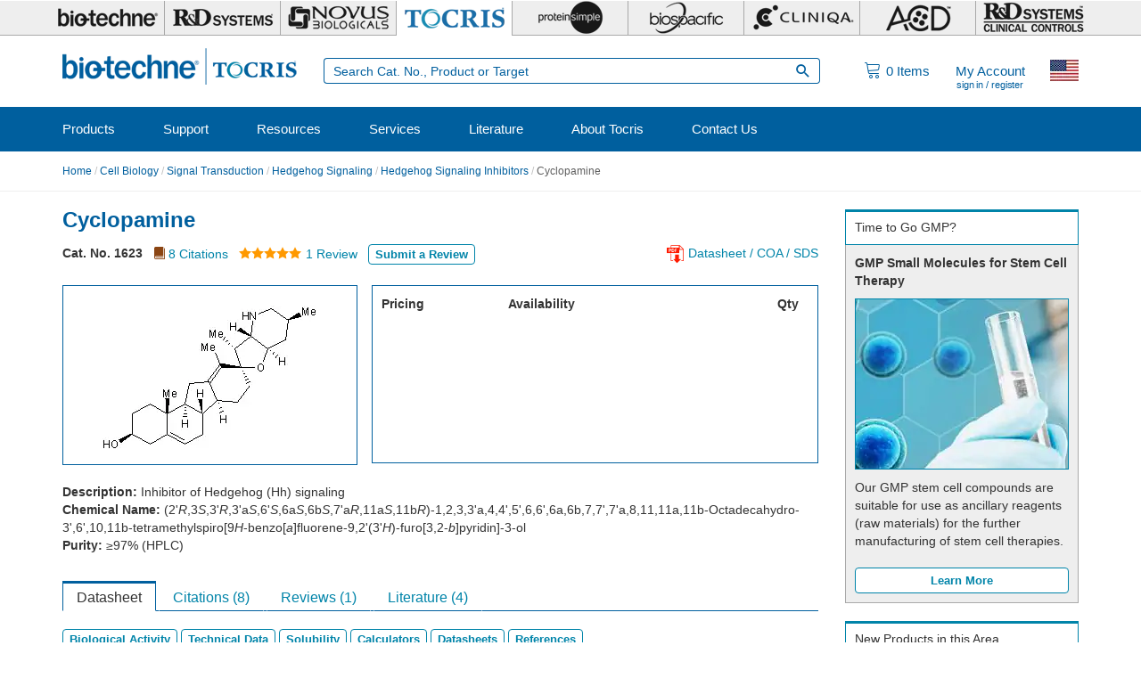

--- FILE ---
content_type: text/html; charset=utf-8
request_url: https://www.tocris.com/products/cyclopamine_1623
body_size: 40621
content:
<!DOCTYPE html>
<html lang="en" dir="ltr" prefix="content: http://purl.org/rss/1.0/modules/content/ dc: http://purl.org/dc/terms/ foaf: http://xmlns.com/foaf/0.1/ rdfs: http://www.w3.org/2000/01/rdf-schema# sioc: http://rdfs.org/sioc/ns# sioct: http://rdfs.org/sioc/types# skos: http://www.w3.org/2004/02/skos/core# xsd: http://www.w3.org/2001/XMLSchema#">
<head>
  <link rel="profile" href="http://www.w3.org/1999/xhtml/vocab" />
  <meta name="viewport" content="width=device-width, initial-scale=1.0">
  <meta charset="UTF-8" /><script type="text/javascript">(window.NREUM||(NREUM={})).init={privacy:{cookies_enabled:true},ajax:{deny_list:[]},session_replay:{sampling_rate:0.025,mask_text_selector:"*",block_selector:"",mask_input_options:{date:false,text_area:false,week:false,select:false,color:false,range:false,textarea:false,url:false,number:false,search:false,month:false,datetime_local:false,tel:false,text:false,time:false,email:false},fix_stylesheets:true,mask_all_inputs:true,preload:false,enabled:true,error_sampling_rate:1.0,autoStart:true},session_trace:{sampling_rate:10.0,mode:"PROBABILISTIC",enabled:true,error_sampling_rate:100.0},feature_flags:["soft_nav"]};(window.NREUM||(NREUM={})).loader_config={xpid:"UA8FUVBADwsIV1VaAgMP",licenseKey:"76fb58fb05",applicationID:"788348528",browserID:"788348836"};;/*! For license information please see nr-loader-full-1.308.0.min.js.LICENSE.txt */
(()=>{var e,t,r={384:(e,t,r)=>{"use strict";r.d(t,{NT:()=>a,US:()=>u,Zm:()=>o,bQ:()=>d,dV:()=>c,pV:()=>l});var n=r(6154),i=r(1863),s=r(1910);const a={beacon:"bam.nr-data.net",errorBeacon:"bam.nr-data.net"};function o(){return n.gm.NREUM||(n.gm.NREUM={}),void 0===n.gm.newrelic&&(n.gm.newrelic=n.gm.NREUM),n.gm.NREUM}function c(){let e=o();return e.o||(e.o={ST:n.gm.setTimeout,SI:n.gm.setImmediate||n.gm.setInterval,CT:n.gm.clearTimeout,XHR:n.gm.XMLHttpRequest,REQ:n.gm.Request,EV:n.gm.Event,PR:n.gm.Promise,MO:n.gm.MutationObserver,FETCH:n.gm.fetch,WS:n.gm.WebSocket},(0,s.i)(...Object.values(e.o))),e}function d(e,t){let r=o();r.initializedAgents??={},t.initializedAt={ms:(0,i.t)(),date:new Date},r.initializedAgents[e]=t}function u(e,t){o()[e]=t}function l(){return function(){let e=o();const t=e.info||{};e.info={beacon:a.beacon,errorBeacon:a.errorBeacon,...t}}(),function(){let e=o();const t=e.init||{};e.init={...t}}(),c(),function(){let e=o();const t=e.loader_config||{};e.loader_config={...t}}(),o()}},782:(e,t,r)=>{"use strict";r.d(t,{T:()=>n});const n=r(860).K7.pageViewTiming},860:(e,t,r)=>{"use strict";r.d(t,{$J:()=>u,K7:()=>c,P3:()=>d,XX:()=>i,Yy:()=>o,df:()=>s,qY:()=>n,v4:()=>a});const n="events",i="jserrors",s="browser/blobs",a="rum",o="browser/logs",c={ajax:"ajax",genericEvents:"generic_events",jserrors:i,logging:"logging",metrics:"metrics",pageAction:"page_action",pageViewEvent:"page_view_event",pageViewTiming:"page_view_timing",sessionReplay:"session_replay",sessionTrace:"session_trace",softNav:"soft_navigations",spa:"spa"},d={[c.pageViewEvent]:1,[c.pageViewTiming]:2,[c.metrics]:3,[c.jserrors]:4,[c.spa]:5,[c.ajax]:6,[c.sessionTrace]:7,[c.softNav]:8,[c.sessionReplay]:9,[c.logging]:10,[c.genericEvents]:11},u={[c.pageViewEvent]:a,[c.pageViewTiming]:n,[c.ajax]:n,[c.spa]:n,[c.softNav]:n,[c.metrics]:i,[c.jserrors]:i,[c.sessionTrace]:s,[c.sessionReplay]:s,[c.logging]:o,[c.genericEvents]:"ins"}},944:(e,t,r)=>{"use strict";r.d(t,{R:()=>i});var n=r(3241);function i(e,t){"function"==typeof console.debug&&(console.debug("New Relic Warning: https://github.com/newrelic/newrelic-browser-agent/blob/main/docs/warning-codes.md#".concat(e),t),(0,n.W)({agentIdentifier:null,drained:null,type:"data",name:"warn",feature:"warn",data:{code:e,secondary:t}}))}},993:(e,t,r)=>{"use strict";r.d(t,{A$:()=>s,ET:()=>a,TZ:()=>o,p_:()=>i});var n=r(860);const i={ERROR:"ERROR",WARN:"WARN",INFO:"INFO",DEBUG:"DEBUG",TRACE:"TRACE"},s={OFF:0,ERROR:1,WARN:2,INFO:3,DEBUG:4,TRACE:5},a="log",o=n.K7.logging},1541:(e,t,r)=>{"use strict";r.d(t,{U:()=>i,f:()=>n});const n={MFE:"MFE",BA:"BA"};function i(e,t){if(2!==t?.harvestEndpointVersion)return{};const r=t.agentRef.runtime.appMetadata.agents[0].entityGuid;return e?{"source.id":e.id,"source.name":e.name,"source.type":e.type,"parent.id":e.parent?.id||r,"parent.type":e.parent?.type||n.BA}:{"entity.guid":r,appId:t.agentRef.info.applicationID}}},1687:(e,t,r)=>{"use strict";r.d(t,{Ak:()=>d,Ze:()=>h,x3:()=>u});var n=r(3241),i=r(7836),s=r(3606),a=r(860),o=r(2646);const c={};function d(e,t){const r={staged:!1,priority:a.P3[t]||0};l(e),c[e].get(t)||c[e].set(t,r)}function u(e,t){e&&c[e]&&(c[e].get(t)&&c[e].delete(t),p(e,t,!1),c[e].size&&f(e))}function l(e){if(!e)throw new Error("agentIdentifier required");c[e]||(c[e]=new Map)}function h(e="",t="feature",r=!1){if(l(e),!e||!c[e].get(t)||r)return p(e,t);c[e].get(t).staged=!0,f(e)}function f(e){const t=Array.from(c[e]);t.every(([e,t])=>t.staged)&&(t.sort((e,t)=>e[1].priority-t[1].priority),t.forEach(([t])=>{c[e].delete(t),p(e,t)}))}function p(e,t,r=!0){const a=e?i.ee.get(e):i.ee,c=s.i.handlers;if(!a.aborted&&a.backlog&&c){if((0,n.W)({agentIdentifier:e,type:"lifecycle",name:"drain",feature:t}),r){const e=a.backlog[t],r=c[t];if(r){for(let t=0;e&&t<e.length;++t)g(e[t],r);Object.entries(r).forEach(([e,t])=>{Object.values(t||{}).forEach(t=>{t[0]?.on&&t[0]?.context()instanceof o.y&&t[0].on(e,t[1])})})}}a.isolatedBacklog||delete c[t],a.backlog[t]=null,a.emit("drain-"+t,[])}}function g(e,t){var r=e[1];Object.values(t[r]||{}).forEach(t=>{var r=e[0];if(t[0]===r){var n=t[1],i=e[3],s=e[2];n.apply(i,s)}})}},1738:(e,t,r)=>{"use strict";r.d(t,{U:()=>f,Y:()=>h});var n=r(3241),i=r(9908),s=r(1863),a=r(944),o=r(5701),c=r(3969),d=r(8362),u=r(860),l=r(4261);function h(e,t,r,s){const h=s||r;!h||h[e]&&h[e]!==d.d.prototype[e]||(h[e]=function(){(0,i.p)(c.xV,["API/"+e+"/called"],void 0,u.K7.metrics,r.ee),(0,n.W)({agentIdentifier:r.agentIdentifier,drained:!!o.B?.[r.agentIdentifier],type:"data",name:"api",feature:l.Pl+e,data:{}});try{return t.apply(this,arguments)}catch(e){(0,a.R)(23,e)}})}function f(e,t,r,n,a){const o=e.info;null===r?delete o.jsAttributes[t]:o.jsAttributes[t]=r,(a||null===r)&&(0,i.p)(l.Pl+n,[(0,s.t)(),t,r],void 0,"session",e.ee)}},1741:(e,t,r)=>{"use strict";r.d(t,{W:()=>s});var n=r(944),i=r(4261);class s{#e(e,...t){if(this[e]!==s.prototype[e])return this[e](...t);(0,n.R)(35,e)}addPageAction(e,t){return this.#e(i.hG,e,t)}register(e){return this.#e(i.eY,e)}recordCustomEvent(e,t){return this.#e(i.fF,e,t)}setPageViewName(e,t){return this.#e(i.Fw,e,t)}setCustomAttribute(e,t,r){return this.#e(i.cD,e,t,r)}noticeError(e,t){return this.#e(i.o5,e,t)}setUserId(e,t=!1){return this.#e(i.Dl,e,t)}setApplicationVersion(e){return this.#e(i.nb,e)}setErrorHandler(e){return this.#e(i.bt,e)}addRelease(e,t){return this.#e(i.k6,e,t)}log(e,t){return this.#e(i.$9,e,t)}start(){return this.#e(i.d3)}finished(e){return this.#e(i.BL,e)}recordReplay(){return this.#e(i.CH)}pauseReplay(){return this.#e(i.Tb)}addToTrace(e){return this.#e(i.U2,e)}setCurrentRouteName(e){return this.#e(i.PA,e)}interaction(e){return this.#e(i.dT,e)}wrapLogger(e,t,r){return this.#e(i.Wb,e,t,r)}measure(e,t){return this.#e(i.V1,e,t)}consent(e){return this.#e(i.Pv,e)}}},1863:(e,t,r)=>{"use strict";function n(){return Math.floor(performance.now())}r.d(t,{t:()=>n})},1910:(e,t,r)=>{"use strict";r.d(t,{i:()=>s});var n=r(944);const i=new Map;function s(...e){return e.every(e=>{if(i.has(e))return i.get(e);const t="function"==typeof e?e.toString():"",r=t.includes("[native code]"),s=t.includes("nrWrapper");return r||s||(0,n.R)(64,e?.name||t),i.set(e,r),r})}},2555:(e,t,r)=>{"use strict";r.d(t,{D:()=>o,f:()=>a});var n=r(384),i=r(8122);const s={beacon:n.NT.beacon,errorBeacon:n.NT.errorBeacon,licenseKey:void 0,applicationID:void 0,sa:void 0,queueTime:void 0,applicationTime:void 0,ttGuid:void 0,user:void 0,account:void 0,product:void 0,extra:void 0,jsAttributes:{},userAttributes:void 0,atts:void 0,transactionName:void 0,tNamePlain:void 0};function a(e){try{return!!e.licenseKey&&!!e.errorBeacon&&!!e.applicationID}catch(e){return!1}}const o=e=>(0,i.a)(e,s)},2614:(e,t,r)=>{"use strict";r.d(t,{BB:()=>a,H3:()=>n,g:()=>d,iL:()=>c,tS:()=>o,uh:()=>i,wk:()=>s});const n="NRBA",i="SESSION",s=144e5,a=18e5,o={STARTED:"session-started",PAUSE:"session-pause",RESET:"session-reset",RESUME:"session-resume",UPDATE:"session-update"},c={SAME_TAB:"same-tab",CROSS_TAB:"cross-tab"},d={OFF:0,FULL:1,ERROR:2}},2646:(e,t,r)=>{"use strict";r.d(t,{y:()=>n});class n{constructor(e){this.contextId=e}}},2843:(e,t,r)=>{"use strict";r.d(t,{G:()=>s,u:()=>i});var n=r(3878);function i(e,t=!1,r,i){(0,n.DD)("visibilitychange",function(){if(t)return void("hidden"===document.visibilityState&&e());e(document.visibilityState)},r,i)}function s(e,t,r){(0,n.sp)("pagehide",e,t,r)}},3241:(e,t,r)=>{"use strict";r.d(t,{W:()=>s});var n=r(6154);const i="newrelic";function s(e={}){try{n.gm.dispatchEvent(new CustomEvent(i,{detail:e}))}catch(e){}}},3304:(e,t,r)=>{"use strict";r.d(t,{A:()=>s});var n=r(7836);const i=()=>{const e=new WeakSet;return(t,r)=>{if("object"==typeof r&&null!==r){if(e.has(r))return;e.add(r)}return r}};function s(e){try{return JSON.stringify(e,i())??""}catch(e){try{n.ee.emit("internal-error",[e])}catch(e){}return""}}},3333:(e,t,r)=>{"use strict";r.d(t,{$v:()=>u,TZ:()=>n,Xh:()=>c,Zp:()=>i,kd:()=>d,mq:()=>o,nf:()=>a,qN:()=>s});const n=r(860).K7.genericEvents,i=["auxclick","click","copy","keydown","paste","scrollend"],s=["focus","blur"],a=4,o=1e3,c=2e3,d=["PageAction","UserAction","BrowserPerformance"],u={RESOURCES:"experimental.resources",REGISTER:"register"}},3434:(e,t,r)=>{"use strict";r.d(t,{Jt:()=>s,YM:()=>d});var n=r(7836),i=r(5607);const s="nr@original:".concat(i.W),a=50;var o=Object.prototype.hasOwnProperty,c=!1;function d(e,t){return e||(e=n.ee),r.inPlace=function(e,t,n,i,s){n||(n="");const a="-"===n.charAt(0);for(let o=0;o<t.length;o++){const c=t[o],d=e[c];l(d)||(e[c]=r(d,a?c+n:n,i,c,s))}},r.flag=s,r;function r(t,r,n,c,d){return l(t)?t:(r||(r=""),nrWrapper[s]=t,function(e,t,r){if(Object.defineProperty&&Object.keys)try{return Object.keys(e).forEach(function(r){Object.defineProperty(t,r,{get:function(){return e[r]},set:function(t){return e[r]=t,t}})}),t}catch(e){u([e],r)}for(var n in e)o.call(e,n)&&(t[n]=e[n])}(t,nrWrapper,e),nrWrapper);function nrWrapper(){var s,o,l,h;let f;try{o=this,s=[...arguments],l="function"==typeof n?n(s,o):n||{}}catch(t){u([t,"",[s,o,c],l],e)}i(r+"start",[s,o,c],l,d);const p=performance.now();let g;try{return h=t.apply(o,s),g=performance.now(),h}catch(e){throw g=performance.now(),i(r+"err",[s,o,e],l,d),f=e,f}finally{const e=g-p,t={start:p,end:g,duration:e,isLongTask:e>=a,methodName:c,thrownError:f};t.isLongTask&&i("long-task",[t,o],l,d),i(r+"end",[s,o,h],l,d)}}}function i(r,n,i,s){if(!c||t){var a=c;c=!0;try{e.emit(r,n,i,t,s)}catch(t){u([t,r,n,i],e)}c=a}}}function u(e,t){t||(t=n.ee);try{t.emit("internal-error",e)}catch(e){}}function l(e){return!(e&&"function"==typeof e&&e.apply&&!e[s])}},3606:(e,t,r)=>{"use strict";r.d(t,{i:()=>s});var n=r(9908);s.on=a;var i=s.handlers={};function s(e,t,r,s){a(s||n.d,i,e,t,r)}function a(e,t,r,i,s){s||(s="feature"),e||(e=n.d);var a=t[s]=t[s]||{};(a[r]=a[r]||[]).push([e,i])}},3738:(e,t,r)=>{"use strict";r.d(t,{He:()=>i,Kp:()=>o,Lc:()=>d,Rz:()=>u,TZ:()=>n,bD:()=>s,d3:()=>a,jx:()=>l,sl:()=>h,uP:()=>c});const n=r(860).K7.sessionTrace,i="bstResource",s="resource",a="-start",o="-end",c="fn"+a,d="fn"+o,u="pushState",l=1e3,h=3e4},3785:(e,t,r)=>{"use strict";r.d(t,{R:()=>c,b:()=>d});var n=r(9908),i=r(1863),s=r(860),a=r(3969),o=r(993);function c(e,t,r={},c=o.p_.INFO,d=!0,u,l=(0,i.t)()){(0,n.p)(a.xV,["API/logging/".concat(c.toLowerCase(),"/called")],void 0,s.K7.metrics,e),(0,n.p)(o.ET,[l,t,r,c,d,u],void 0,s.K7.logging,e)}function d(e){return"string"==typeof e&&Object.values(o.p_).some(t=>t===e.toUpperCase().trim())}},3878:(e,t,r)=>{"use strict";function n(e,t){return{capture:e,passive:!1,signal:t}}function i(e,t,r=!1,i){window.addEventListener(e,t,n(r,i))}function s(e,t,r=!1,i){document.addEventListener(e,t,n(r,i))}r.d(t,{DD:()=>s,jT:()=>n,sp:()=>i})},3969:(e,t,r)=>{"use strict";r.d(t,{TZ:()=>n,XG:()=>o,rs:()=>i,xV:()=>a,z_:()=>s});const n=r(860).K7.metrics,i="sm",s="cm",a="storeSupportabilityMetrics",o="storeEventMetrics"},4234:(e,t,r)=>{"use strict";r.d(t,{W:()=>s});var n=r(7836),i=r(1687);class s{constructor(e,t){this.agentIdentifier=e,this.ee=n.ee.get(e),this.featureName=t,this.blocked=!1}deregisterDrain(){(0,i.x3)(this.agentIdentifier,this.featureName)}}},4261:(e,t,r)=>{"use strict";r.d(t,{$9:()=>d,BL:()=>o,CH:()=>f,Dl:()=>w,Fw:()=>y,PA:()=>m,Pl:()=>n,Pv:()=>T,Tb:()=>l,U2:()=>s,V1:()=>E,Wb:()=>x,bt:()=>b,cD:()=>v,d3:()=>R,dT:()=>c,eY:()=>p,fF:()=>h,hG:()=>i,k6:()=>a,nb:()=>g,o5:()=>u});const n="api-",i="addPageAction",s="addToTrace",a="addRelease",o="finished",c="interaction",d="log",u="noticeError",l="pauseReplay",h="recordCustomEvent",f="recordReplay",p="register",g="setApplicationVersion",m="setCurrentRouteName",v="setCustomAttribute",b="setErrorHandler",y="setPageViewName",w="setUserId",R="start",x="wrapLogger",E="measure",T="consent"},5205:(e,t,r)=>{"use strict";r.d(t,{j:()=>S});var n=r(384),i=r(1741);var s=r(2555),a=r(3333);const o=e=>{if(!e||"string"!=typeof e)return!1;try{document.createDocumentFragment().querySelector(e)}catch{return!1}return!0};var c=r(2614),d=r(944),u=r(8122);const l="[data-nr-mask]",h=e=>(0,u.a)(e,(()=>{const e={feature_flags:[],experimental:{allow_registered_children:!1,resources:!1},mask_selector:"*",block_selector:"[data-nr-block]",mask_input_options:{color:!1,date:!1,"datetime-local":!1,email:!1,month:!1,number:!1,range:!1,search:!1,tel:!1,text:!1,time:!1,url:!1,week:!1,textarea:!1,select:!1,password:!0}};return{ajax:{deny_list:void 0,block_internal:!0,enabled:!0,autoStart:!0},api:{get allow_registered_children(){return e.feature_flags.includes(a.$v.REGISTER)||e.experimental.allow_registered_children},set allow_registered_children(t){e.experimental.allow_registered_children=t},duplicate_registered_data:!1},browser_consent_mode:{enabled:!1},distributed_tracing:{enabled:void 0,exclude_newrelic_header:void 0,cors_use_newrelic_header:void 0,cors_use_tracecontext_headers:void 0,allowed_origins:void 0},get feature_flags(){return e.feature_flags},set feature_flags(t){e.feature_flags=t},generic_events:{enabled:!0,autoStart:!0},harvest:{interval:30},jserrors:{enabled:!0,autoStart:!0},logging:{enabled:!0,autoStart:!0},metrics:{enabled:!0,autoStart:!0},obfuscate:void 0,page_action:{enabled:!0},page_view_event:{enabled:!0,autoStart:!0},page_view_timing:{enabled:!0,autoStart:!0},performance:{capture_marks:!1,capture_measures:!1,capture_detail:!0,resources:{get enabled(){return e.feature_flags.includes(a.$v.RESOURCES)||e.experimental.resources},set enabled(t){e.experimental.resources=t},asset_types:[],first_party_domains:[],ignore_newrelic:!0}},privacy:{cookies_enabled:!0},proxy:{assets:void 0,beacon:void 0},session:{expiresMs:c.wk,inactiveMs:c.BB},session_replay:{autoStart:!0,enabled:!1,preload:!1,sampling_rate:10,error_sampling_rate:100,collect_fonts:!1,inline_images:!1,fix_stylesheets:!0,mask_all_inputs:!0,get mask_text_selector(){return e.mask_selector},set mask_text_selector(t){o(t)?e.mask_selector="".concat(t,",").concat(l):""===t||null===t?e.mask_selector=l:(0,d.R)(5,t)},get block_class(){return"nr-block"},get ignore_class(){return"nr-ignore"},get mask_text_class(){return"nr-mask"},get block_selector(){return e.block_selector},set block_selector(t){o(t)?e.block_selector+=",".concat(t):""!==t&&(0,d.R)(6,t)},get mask_input_options(){return e.mask_input_options},set mask_input_options(t){t&&"object"==typeof t?e.mask_input_options={...t,password:!0}:(0,d.R)(7,t)}},session_trace:{enabled:!0,autoStart:!0},soft_navigations:{enabled:!0,autoStart:!0},spa:{enabled:!0,autoStart:!0},ssl:void 0,user_actions:{enabled:!0,elementAttributes:["id","className","tagName","type"]}}})());var f=r(6154),p=r(9324);let g=0;const m={buildEnv:p.F3,distMethod:p.Xs,version:p.xv,originTime:f.WN},v={consented:!1},b={appMetadata:{},get consented(){return this.session?.state?.consent||v.consented},set consented(e){v.consented=e},customTransaction:void 0,denyList:void 0,disabled:!1,harvester:void 0,isolatedBacklog:!1,isRecording:!1,loaderType:void 0,maxBytes:3e4,obfuscator:void 0,onerror:void 0,ptid:void 0,releaseIds:{},session:void 0,timeKeeper:void 0,registeredEntities:[],jsAttributesMetadata:{bytes:0},get harvestCount(){return++g}},y=e=>{const t=(0,u.a)(e,b),r=Object.keys(m).reduce((e,t)=>(e[t]={value:m[t],writable:!1,configurable:!0,enumerable:!0},e),{});return Object.defineProperties(t,r)};var w=r(5701);const R=e=>{const t=e.startsWith("http");e+="/",r.p=t?e:"https://"+e};var x=r(7836),E=r(3241);const T={accountID:void 0,trustKey:void 0,agentID:void 0,licenseKey:void 0,applicationID:void 0,xpid:void 0},A=e=>(0,u.a)(e,T),_=new Set;function S(e,t={},r,a){let{init:o,info:c,loader_config:d,runtime:u={},exposed:l=!0}=t;if(!c){const e=(0,n.pV)();o=e.init,c=e.info,d=e.loader_config}e.init=h(o||{}),e.loader_config=A(d||{}),c.jsAttributes??={},f.bv&&(c.jsAttributes.isWorker=!0),e.info=(0,s.D)(c);const p=e.init,g=[c.beacon,c.errorBeacon];_.has(e.agentIdentifier)||(p.proxy.assets&&(R(p.proxy.assets),g.push(p.proxy.assets)),p.proxy.beacon&&g.push(p.proxy.beacon),e.beacons=[...g],function(e){const t=(0,n.pV)();Object.getOwnPropertyNames(i.W.prototype).forEach(r=>{const n=i.W.prototype[r];if("function"!=typeof n||"constructor"===n)return;let s=t[r];e[r]&&!1!==e.exposed&&"micro-agent"!==e.runtime?.loaderType&&(t[r]=(...t)=>{const n=e[r](...t);return s?s(...t):n})})}(e),(0,n.US)("activatedFeatures",w.B)),u.denyList=[...p.ajax.deny_list||[],...p.ajax.block_internal?g:[]],u.ptid=e.agentIdentifier,u.loaderType=r,e.runtime=y(u),_.has(e.agentIdentifier)||(e.ee=x.ee.get(e.agentIdentifier),e.exposed=l,(0,E.W)({agentIdentifier:e.agentIdentifier,drained:!!w.B?.[e.agentIdentifier],type:"lifecycle",name:"initialize",feature:void 0,data:e.config})),_.add(e.agentIdentifier)}},5270:(e,t,r)=>{"use strict";r.d(t,{Aw:()=>a,SR:()=>s,rF:()=>o});var n=r(384),i=r(7767);function s(e){return!!(0,n.dV)().o.MO&&(0,i.V)(e)&&!0===e?.session_trace.enabled}function a(e){return!0===e?.session_replay.preload&&s(e)}function o(e,t){try{if("string"==typeof t?.type){if("password"===t.type.toLowerCase())return"*".repeat(e?.length||0);if(void 0!==t?.dataset?.nrUnmask||t?.classList?.contains("nr-unmask"))return e}}catch(e){}return"string"==typeof e?e.replace(/[\S]/g,"*"):"*".repeat(e?.length||0)}},5289:(e,t,r)=>{"use strict";r.d(t,{GG:()=>a,Qr:()=>c,sB:()=>o});var n=r(3878),i=r(6389);function s(){return"undefined"==typeof document||"complete"===document.readyState}function a(e,t){if(s())return e();const r=(0,i.J)(e),a=setInterval(()=>{s()&&(clearInterval(a),r())},500);(0,n.sp)("load",r,t)}function o(e){if(s())return e();(0,n.DD)("DOMContentLoaded",e)}function c(e){if(s())return e();(0,n.sp)("popstate",e)}},5607:(e,t,r)=>{"use strict";r.d(t,{W:()=>n});const n=(0,r(9566).bz)()},5701:(e,t,r)=>{"use strict";r.d(t,{B:()=>s,t:()=>a});var n=r(3241);const i=new Set,s={};function a(e,t){const r=t.agentIdentifier;s[r]??={},e&&"object"==typeof e&&(i.has(r)||(t.ee.emit("rumresp",[e]),s[r]=e,i.add(r),(0,n.W)({agentIdentifier:r,loaded:!0,drained:!0,type:"lifecycle",name:"load",feature:void 0,data:e})))}},6154:(e,t,r)=>{"use strict";r.d(t,{OF:()=>d,RI:()=>i,WN:()=>h,bv:()=>s,eN:()=>f,gm:()=>a,lR:()=>l,m:()=>c,mw:()=>o,sb:()=>u});var n=r(1863);const i="undefined"!=typeof window&&!!window.document,s="undefined"!=typeof WorkerGlobalScope&&("undefined"!=typeof self&&self instanceof WorkerGlobalScope&&self.navigator instanceof WorkerNavigator||"undefined"!=typeof globalThis&&globalThis instanceof WorkerGlobalScope&&globalThis.navigator instanceof WorkerNavigator),a=i?window:"undefined"!=typeof WorkerGlobalScope&&("undefined"!=typeof self&&self instanceof WorkerGlobalScope&&self||"undefined"!=typeof globalThis&&globalThis instanceof WorkerGlobalScope&&globalThis),o=Boolean("hidden"===a?.document?.visibilityState),c=""+a?.location,d=/iPad|iPhone|iPod/.test(a.navigator?.userAgent),u=d&&"undefined"==typeof SharedWorker,l=(()=>{const e=a.navigator?.userAgent?.match(/Firefox[/\s](\d+\.\d+)/);return Array.isArray(e)&&e.length>=2?+e[1]:0})(),h=Date.now()-(0,n.t)(),f=()=>"undefined"!=typeof PerformanceNavigationTiming&&a?.performance?.getEntriesByType("navigation")?.[0]?.responseStart},6344:(e,t,r)=>{"use strict";r.d(t,{BB:()=>u,Qb:()=>l,TZ:()=>i,Ug:()=>a,Vh:()=>s,_s:()=>o,bc:()=>d,yP:()=>c});var n=r(2614);const i=r(860).K7.sessionReplay,s="errorDuringReplay",a=.12,o={DomContentLoaded:0,Load:1,FullSnapshot:2,IncrementalSnapshot:3,Meta:4,Custom:5},c={[n.g.ERROR]:15e3,[n.g.FULL]:3e5,[n.g.OFF]:0},d={RESET:{message:"Session was reset",sm:"Reset"},IMPORT:{message:"Recorder failed to import",sm:"Import"},TOO_MANY:{message:"429: Too Many Requests",sm:"Too-Many"},TOO_BIG:{message:"Payload was too large",sm:"Too-Big"},CROSS_TAB:{message:"Session Entity was set to OFF on another tab",sm:"Cross-Tab"},ENTITLEMENTS:{message:"Session Replay is not allowed and will not be started",sm:"Entitlement"}},u=5e3,l={API:"api",RESUME:"resume",SWITCH_TO_FULL:"switchToFull",INITIALIZE:"initialize",PRELOAD:"preload"}},6389:(e,t,r)=>{"use strict";function n(e,t=500,r={}){const n=r?.leading||!1;let i;return(...r)=>{n&&void 0===i&&(e.apply(this,r),i=setTimeout(()=>{i=clearTimeout(i)},t)),n||(clearTimeout(i),i=setTimeout(()=>{e.apply(this,r)},t))}}function i(e){let t=!1;return(...r)=>{t||(t=!0,e.apply(this,r))}}r.d(t,{J:()=>i,s:()=>n})},6630:(e,t,r)=>{"use strict";r.d(t,{T:()=>n});const n=r(860).K7.pageViewEvent},6774:(e,t,r)=>{"use strict";r.d(t,{T:()=>n});const n=r(860).K7.jserrors},7295:(e,t,r)=>{"use strict";r.d(t,{Xv:()=>a,gX:()=>i,iW:()=>s});var n=[];function i(e){if(!e||s(e))return!1;if(0===n.length)return!0;if("*"===n[0].hostname)return!1;for(var t=0;t<n.length;t++){var r=n[t];if(r.hostname.test(e.hostname)&&r.pathname.test(e.pathname))return!1}return!0}function s(e){return void 0===e.hostname}function a(e){if(n=[],e&&e.length)for(var t=0;t<e.length;t++){let r=e[t];if(!r)continue;if("*"===r)return void(n=[{hostname:"*"}]);0===r.indexOf("http://")?r=r.substring(7):0===r.indexOf("https://")&&(r=r.substring(8));const i=r.indexOf("/");let s,a;i>0?(s=r.substring(0,i),a=r.substring(i)):(s=r,a="*");let[c]=s.split(":");n.push({hostname:o(c),pathname:o(a,!0)})}}function o(e,t=!1){const r=e.replace(/[.+?^${}()|[\]\\]/g,e=>"\\"+e).replace(/\*/g,".*?");return new RegExp((t?"^":"")+r+"$")}},7485:(e,t,r)=>{"use strict";r.d(t,{D:()=>i});var n=r(6154);function i(e){if(0===(e||"").indexOf("data:"))return{protocol:"data"};try{const t=new URL(e,location.href),r={port:t.port,hostname:t.hostname,pathname:t.pathname,search:t.search,protocol:t.protocol.slice(0,t.protocol.indexOf(":")),sameOrigin:t.protocol===n.gm?.location?.protocol&&t.host===n.gm?.location?.host};return r.port&&""!==r.port||("http:"===t.protocol&&(r.port="80"),"https:"===t.protocol&&(r.port="443")),r.pathname&&""!==r.pathname?r.pathname.startsWith("/")||(r.pathname="/".concat(r.pathname)):r.pathname="/",r}catch(e){return{}}}},7699:(e,t,r)=>{"use strict";r.d(t,{It:()=>s,KC:()=>o,No:()=>i,qh:()=>a});var n=r(860);const i=16e3,s=1e6,a="SESSION_ERROR",o={[n.K7.logging]:!0,[n.K7.genericEvents]:!1,[n.K7.jserrors]:!1,[n.K7.ajax]:!1}},7767:(e,t,r)=>{"use strict";r.d(t,{V:()=>i});var n=r(6154);const i=e=>n.RI&&!0===e?.privacy.cookies_enabled},7836:(e,t,r)=>{"use strict";r.d(t,{P:()=>o,ee:()=>c});var n=r(384),i=r(8990),s=r(2646),a=r(5607);const o="nr@context:".concat(a.W),c=function e(t,r){var n={},a={},u={},l=!1;try{l=16===r.length&&d.initializedAgents?.[r]?.runtime.isolatedBacklog}catch(e){}var h={on:p,addEventListener:p,removeEventListener:function(e,t){var r=n[e];if(!r)return;for(var i=0;i<r.length;i++)r[i]===t&&r.splice(i,1)},emit:function(e,r,n,i,s){!1!==s&&(s=!0);if(c.aborted&&!i)return;t&&s&&t.emit(e,r,n);var o=f(n);g(e).forEach(e=>{e.apply(o,r)});var d=v()[a[e]];d&&d.push([h,e,r,o]);return o},get:m,listeners:g,context:f,buffer:function(e,t){const r=v();if(t=t||"feature",h.aborted)return;Object.entries(e||{}).forEach(([e,n])=>{a[n]=t,t in r||(r[t]=[])})},abort:function(){h._aborted=!0,Object.keys(h.backlog).forEach(e=>{delete h.backlog[e]})},isBuffering:function(e){return!!v()[a[e]]},debugId:r,backlog:l?{}:t&&"object"==typeof t.backlog?t.backlog:{},isolatedBacklog:l};return Object.defineProperty(h,"aborted",{get:()=>{let e=h._aborted||!1;return e||(t&&(e=t.aborted),e)}}),h;function f(e){return e&&e instanceof s.y?e:e?(0,i.I)(e,o,()=>new s.y(o)):new s.y(o)}function p(e,t){n[e]=g(e).concat(t)}function g(e){return n[e]||[]}function m(t){return u[t]=u[t]||e(h,t)}function v(){return h.backlog}}(void 0,"globalEE"),d=(0,n.Zm)();d.ee||(d.ee=c)},8122:(e,t,r)=>{"use strict";r.d(t,{a:()=>i});var n=r(944);function i(e,t){try{if(!e||"object"!=typeof e)return(0,n.R)(3);if(!t||"object"!=typeof t)return(0,n.R)(4);const r=Object.create(Object.getPrototypeOf(t),Object.getOwnPropertyDescriptors(t)),s=0===Object.keys(r).length?e:r;for(let a in s)if(void 0!==e[a])try{if(null===e[a]){r[a]=null;continue}Array.isArray(e[a])&&Array.isArray(t[a])?r[a]=Array.from(new Set([...e[a],...t[a]])):"object"==typeof e[a]&&"object"==typeof t[a]?r[a]=i(e[a],t[a]):r[a]=e[a]}catch(e){r[a]||(0,n.R)(1,e)}return r}catch(e){(0,n.R)(2,e)}}},8139:(e,t,r)=>{"use strict";r.d(t,{u:()=>h});var n=r(7836),i=r(3434),s=r(8990),a=r(6154);const o={},c=a.gm.XMLHttpRequest,d="addEventListener",u="removeEventListener",l="nr@wrapped:".concat(n.P);function h(e){var t=function(e){return(e||n.ee).get("events")}(e);if(o[t.debugId]++)return t;o[t.debugId]=1;var r=(0,i.YM)(t,!0);function h(e){r.inPlace(e,[d,u],"-",p)}function p(e,t){return e[1]}return"getPrototypeOf"in Object&&(a.RI&&f(document,h),c&&f(c.prototype,h),f(a.gm,h)),t.on(d+"-start",function(e,t){var n=e[1];if(null!==n&&("function"==typeof n||"object"==typeof n)&&"newrelic"!==e[0]){var i=(0,s.I)(n,l,function(){var e={object:function(){if("function"!=typeof n.handleEvent)return;return n.handleEvent.apply(n,arguments)},function:n}[typeof n];return e?r(e,"fn-",null,e.name||"anonymous"):n});this.wrapped=e[1]=i}}),t.on(u+"-start",function(e){e[1]=this.wrapped||e[1]}),t}function f(e,t,...r){let n=e;for(;"object"==typeof n&&!Object.prototype.hasOwnProperty.call(n,d);)n=Object.getPrototypeOf(n);n&&t(n,...r)}},8362:(e,t,r)=>{"use strict";r.d(t,{d:()=>s});var n=r(9566),i=r(1741);class s extends i.W{agentIdentifier=(0,n.LA)(16)}},8374:(e,t,r)=>{r.nc=(()=>{try{return document?.currentScript?.nonce}catch(e){}return""})()},8990:(e,t,r)=>{"use strict";r.d(t,{I:()=>i});var n=Object.prototype.hasOwnProperty;function i(e,t,r){if(n.call(e,t))return e[t];var i=r();if(Object.defineProperty&&Object.keys)try{return Object.defineProperty(e,t,{value:i,writable:!0,enumerable:!1}),i}catch(e){}return e[t]=i,i}},9119:(e,t,r)=>{"use strict";r.d(t,{L:()=>s});var n=/([^?#]*)[^#]*(#[^?]*|$).*/,i=/([^?#]*)().*/;function s(e,t){return e?e.replace(t?n:i,"$1$2"):e}},9300:(e,t,r)=>{"use strict";r.d(t,{T:()=>n});const n=r(860).K7.ajax},9324:(e,t,r)=>{"use strict";r.d(t,{AJ:()=>a,F3:()=>i,Xs:()=>s,Yq:()=>o,xv:()=>n});const n="1.308.0",i="PROD",s="CDN",a="@newrelic/rrweb",o="1.0.1"},9566:(e,t,r)=>{"use strict";r.d(t,{LA:()=>o,ZF:()=>c,bz:()=>a,el:()=>d});var n=r(6154);const i="xxxxxxxx-xxxx-4xxx-yxxx-xxxxxxxxxxxx";function s(e,t){return e?15&e[t]:16*Math.random()|0}function a(){const e=n.gm?.crypto||n.gm?.msCrypto;let t,r=0;return e&&e.getRandomValues&&(t=e.getRandomValues(new Uint8Array(30))),i.split("").map(e=>"x"===e?s(t,r++).toString(16):"y"===e?(3&s()|8).toString(16):e).join("")}function o(e){const t=n.gm?.crypto||n.gm?.msCrypto;let r,i=0;t&&t.getRandomValues&&(r=t.getRandomValues(new Uint8Array(e)));const a=[];for(var o=0;o<e;o++)a.push(s(r,i++).toString(16));return a.join("")}function c(){return o(16)}function d(){return o(32)}},9908:(e,t,r)=>{"use strict";r.d(t,{d:()=>n,p:()=>i});var n=r(7836).ee.get("handle");function i(e,t,r,i,s){s?(s.buffer([e],i),s.emit(e,t,r)):(n.buffer([e],i),n.emit(e,t,r))}}},n={};function i(e){var t=n[e];if(void 0!==t)return t.exports;var s=n[e]={exports:{}};return r[e](s,s.exports,i),s.exports}i.m=r,i.d=(e,t)=>{for(var r in t)i.o(t,r)&&!i.o(e,r)&&Object.defineProperty(e,r,{enumerable:!0,get:t[r]})},i.f={},i.e=e=>Promise.all(Object.keys(i.f).reduce((t,r)=>(i.f[r](e,t),t),[])),i.u=e=>({95:"nr-full-compressor",222:"nr-full-recorder",891:"nr-full"}[e]+"-1.308.0.min.js"),i.o=(e,t)=>Object.prototype.hasOwnProperty.call(e,t),e={},t="NRBA-1.308.0.PROD:",i.l=(r,n,s,a)=>{if(e[r])e[r].push(n);else{var o,c;if(void 0!==s)for(var d=document.getElementsByTagName("script"),u=0;u<d.length;u++){var l=d[u];if(l.getAttribute("src")==r||l.getAttribute("data-webpack")==t+s){o=l;break}}if(!o){c=!0;var h={891:"sha512-fcveNDcpRQS9OweGhN4uJe88Qmg+EVyH6j/wngwL2Le0m7LYyz7q+JDx7KBxsdDF4TaPVsSmHg12T3pHwdLa7w==",222:"sha512-O8ZzdvgB4fRyt7k2Qrr4STpR+tCA2mcQEig6/dP3rRy9uEx1CTKQ6cQ7Src0361y7xS434ua+zIPo265ZpjlEg==",95:"sha512-jDWejat/6/UDex/9XjYoPPmpMPuEvBCSuCg/0tnihjbn5bh9mP3An0NzFV9T5Tc+3kKhaXaZA8UIKPAanD2+Gw=="};(o=document.createElement("script")).charset="utf-8",i.nc&&o.setAttribute("nonce",i.nc),o.setAttribute("data-webpack",t+s),o.src=r,0!==o.src.indexOf(window.location.origin+"/")&&(o.crossOrigin="anonymous"),h[a]&&(o.integrity=h[a])}e[r]=[n];var f=(t,n)=>{o.onerror=o.onload=null,clearTimeout(p);var i=e[r];if(delete e[r],o.parentNode&&o.parentNode.removeChild(o),i&&i.forEach(e=>e(n)),t)return t(n)},p=setTimeout(f.bind(null,void 0,{type:"timeout",target:o}),12e4);o.onerror=f.bind(null,o.onerror),o.onload=f.bind(null,o.onload),c&&document.head.appendChild(o)}},i.r=e=>{"undefined"!=typeof Symbol&&Symbol.toStringTag&&Object.defineProperty(e,Symbol.toStringTag,{value:"Module"}),Object.defineProperty(e,"__esModule",{value:!0})},i.p="https://js-agent.newrelic.com/",(()=>{var e={85:0,959:0};i.f.j=(t,r)=>{var n=i.o(e,t)?e[t]:void 0;if(0!==n)if(n)r.push(n[2]);else{var s=new Promise((r,i)=>n=e[t]=[r,i]);r.push(n[2]=s);var a=i.p+i.u(t),o=new Error;i.l(a,r=>{if(i.o(e,t)&&(0!==(n=e[t])&&(e[t]=void 0),n)){var s=r&&("load"===r.type?"missing":r.type),a=r&&r.target&&r.target.src;o.message="Loading chunk "+t+" failed: ("+s+": "+a+")",o.name="ChunkLoadError",o.type=s,o.request=a,n[1](o)}},"chunk-"+t,t)}};var t=(t,r)=>{var n,s,[a,o,c]=r,d=0;if(a.some(t=>0!==e[t])){for(n in o)i.o(o,n)&&(i.m[n]=o[n]);if(c)c(i)}for(t&&t(r);d<a.length;d++)s=a[d],i.o(e,s)&&e[s]&&e[s][0](),e[s]=0},r=self["webpackChunk:NRBA-1.308.0.PROD"]=self["webpackChunk:NRBA-1.308.0.PROD"]||[];r.forEach(t.bind(null,0)),r.push=t.bind(null,r.push.bind(r))})(),(()=>{"use strict";i(8374);var e=i(8362),t=i(860);const r=Object.values(t.K7);var n=i(5205);var s=i(9908),a=i(1863),o=i(4261),c=i(1738);var d=i(1687),u=i(4234),l=i(5289),h=i(6154),f=i(944),p=i(5270),g=i(7767),m=i(6389),v=i(7699);class b extends u.W{constructor(e,t){super(e.agentIdentifier,t),this.agentRef=e,this.abortHandler=void 0,this.featAggregate=void 0,this.loadedSuccessfully=void 0,this.onAggregateImported=new Promise(e=>{this.loadedSuccessfully=e}),this.deferred=Promise.resolve(),!1===e.init[this.featureName].autoStart?this.deferred=new Promise((t,r)=>{this.ee.on("manual-start-all",(0,m.J)(()=>{(0,d.Ak)(e.agentIdentifier,this.featureName),t()}))}):(0,d.Ak)(e.agentIdentifier,t)}importAggregator(e,t,r={}){if(this.featAggregate)return;const n=async()=>{let n;await this.deferred;try{if((0,g.V)(e.init)){const{setupAgentSession:t}=await i.e(891).then(i.bind(i,8766));n=t(e)}}catch(e){(0,f.R)(20,e),this.ee.emit("internal-error",[e]),(0,s.p)(v.qh,[e],void 0,this.featureName,this.ee)}try{if(!this.#t(this.featureName,n,e.init))return(0,d.Ze)(this.agentIdentifier,this.featureName),void this.loadedSuccessfully(!1);const{Aggregate:i}=await t();this.featAggregate=new i(e,r),e.runtime.harvester.initializedAggregates.push(this.featAggregate),this.loadedSuccessfully(!0)}catch(e){(0,f.R)(34,e),this.abortHandler?.(),(0,d.Ze)(this.agentIdentifier,this.featureName,!0),this.loadedSuccessfully(!1),this.ee&&this.ee.abort()}};h.RI?(0,l.GG)(()=>n(),!0):n()}#t(e,r,n){if(this.blocked)return!1;switch(e){case t.K7.sessionReplay:return(0,p.SR)(n)&&!!r;case t.K7.sessionTrace:return!!r;default:return!0}}}var y=i(6630),w=i(2614),R=i(3241);class x extends b{static featureName=y.T;constructor(e){var t;super(e,y.T),this.setupInspectionEvents(e.agentIdentifier),t=e,(0,c.Y)(o.Fw,function(e,r){"string"==typeof e&&("/"!==e.charAt(0)&&(e="/"+e),t.runtime.customTransaction=(r||"http://custom.transaction")+e,(0,s.p)(o.Pl+o.Fw,[(0,a.t)()],void 0,void 0,t.ee))},t),this.importAggregator(e,()=>i.e(891).then(i.bind(i,3718)))}setupInspectionEvents(e){const t=(t,r)=>{t&&(0,R.W)({agentIdentifier:e,timeStamp:t.timeStamp,loaded:"complete"===t.target.readyState,type:"window",name:r,data:t.target.location+""})};(0,l.sB)(e=>{t(e,"DOMContentLoaded")}),(0,l.GG)(e=>{t(e,"load")}),(0,l.Qr)(e=>{t(e,"navigate")}),this.ee.on(w.tS.UPDATE,(t,r)=>{(0,R.W)({agentIdentifier:e,type:"lifecycle",name:"session",data:r})})}}var E=i(384);class T extends e.d{constructor(e){var t;(super(),h.gm)?(this.features={},(0,E.bQ)(this.agentIdentifier,this),this.desiredFeatures=new Set(e.features||[]),this.desiredFeatures.add(x),(0,n.j)(this,e,e.loaderType||"agent"),t=this,(0,c.Y)(o.cD,function(e,r,n=!1){if("string"==typeof e){if(["string","number","boolean"].includes(typeof r)||null===r)return(0,c.U)(t,e,r,o.cD,n);(0,f.R)(40,typeof r)}else(0,f.R)(39,typeof e)},t),function(e){(0,c.Y)(o.Dl,function(t,r=!1){if("string"!=typeof t&&null!==t)return void(0,f.R)(41,typeof t);const n=e.info.jsAttributes["enduser.id"];r&&null!=n&&n!==t?(0,s.p)(o.Pl+"setUserIdAndResetSession",[t],void 0,"session",e.ee):(0,c.U)(e,"enduser.id",t,o.Dl,!0)},e)}(this),function(e){(0,c.Y)(o.nb,function(t){if("string"==typeof t||null===t)return(0,c.U)(e,"application.version",t,o.nb,!1);(0,f.R)(42,typeof t)},e)}(this),function(e){(0,c.Y)(o.d3,function(){e.ee.emit("manual-start-all")},e)}(this),function(e){(0,c.Y)(o.Pv,function(t=!0){if("boolean"==typeof t){if((0,s.p)(o.Pl+o.Pv,[t],void 0,"session",e.ee),e.runtime.consented=t,t){const t=e.features.page_view_event;t.onAggregateImported.then(e=>{const r=t.featAggregate;e&&!r.sentRum&&r.sendRum()})}}else(0,f.R)(65,typeof t)},e)}(this),this.run()):(0,f.R)(21)}get config(){return{info:this.info,init:this.init,loader_config:this.loader_config,runtime:this.runtime}}get api(){return this}run(){try{const e=function(e){const t={};return r.forEach(r=>{t[r]=!!e[r]?.enabled}),t}(this.init),n=[...this.desiredFeatures];n.sort((e,r)=>t.P3[e.featureName]-t.P3[r.featureName]),n.forEach(r=>{if(!e[r.featureName]&&r.featureName!==t.K7.pageViewEvent)return;if(r.featureName===t.K7.spa)return void(0,f.R)(67);const n=function(e){switch(e){case t.K7.ajax:return[t.K7.jserrors];case t.K7.sessionTrace:return[t.K7.ajax,t.K7.pageViewEvent];case t.K7.sessionReplay:return[t.K7.sessionTrace];case t.K7.pageViewTiming:return[t.K7.pageViewEvent];default:return[]}}(r.featureName).filter(e=>!(e in this.features));n.length>0&&(0,f.R)(36,{targetFeature:r.featureName,missingDependencies:n}),this.features[r.featureName]=new r(this)})}catch(e){(0,f.R)(22,e);for(const e in this.features)this.features[e].abortHandler?.();const t=(0,E.Zm)();delete t.initializedAgents[this.agentIdentifier]?.features,delete this.sharedAggregator;return t.ee.get(this.agentIdentifier).abort(),!1}}}var A=i(2843),_=i(782);class S extends b{static featureName=_.T;constructor(e){super(e,_.T),h.RI&&((0,A.u)(()=>(0,s.p)("docHidden",[(0,a.t)()],void 0,_.T,this.ee),!0),(0,A.G)(()=>(0,s.p)("winPagehide",[(0,a.t)()],void 0,_.T,this.ee)),this.importAggregator(e,()=>i.e(891).then(i.bind(i,9018))))}}var O=i(3969);class I extends b{static featureName=O.TZ;constructor(e){super(e,O.TZ),h.RI&&document.addEventListener("securitypolicyviolation",e=>{(0,s.p)(O.xV,["Generic/CSPViolation/Detected"],void 0,this.featureName,this.ee)}),this.importAggregator(e,()=>i.e(891).then(i.bind(i,6555)))}}var P=i(6774),k=i(3878),N=i(3304);class D{constructor(e,t,r,n,i){this.name="UncaughtError",this.message="string"==typeof e?e:(0,N.A)(e),this.sourceURL=t,this.line=r,this.column=n,this.__newrelic=i}}function j(e){return M(e)?e:new D(void 0!==e?.message?e.message:e,e?.filename||e?.sourceURL,e?.lineno||e?.line,e?.colno||e?.col,e?.__newrelic,e?.cause)}function C(e){const t="Unhandled Promise Rejection: ";if(!e?.reason)return;if(M(e.reason)){try{e.reason.message.startsWith(t)||(e.reason.message=t+e.reason.message)}catch(e){}return j(e.reason)}const r=j(e.reason);return(r.message||"").startsWith(t)||(r.message=t+r.message),r}function L(e){if(e.error instanceof SyntaxError&&!/:\d+$/.test(e.error.stack?.trim())){const t=new D(e.message,e.filename,e.lineno,e.colno,e.error.__newrelic,e.cause);return t.name=SyntaxError.name,t}return M(e.error)?e.error:j(e)}function M(e){return e instanceof Error&&!!e.stack}function B(e,r,n,i,o=(0,a.t)()){"string"==typeof e&&(e=new Error(e)),(0,s.p)("err",[e,o,!1,r,n.runtime.isRecording,void 0,i],void 0,t.K7.jserrors,n.ee),(0,s.p)("uaErr",[],void 0,t.K7.genericEvents,n.ee)}var H=i(1541),K=i(993),W=i(3785);function U(e,{customAttributes:t={},level:r=K.p_.INFO}={},n,i,s=(0,a.t)()){(0,W.R)(n.ee,e,t,r,!1,i,s)}function F(e,r,n,i,c=(0,a.t)()){(0,s.p)(o.Pl+o.hG,[c,e,r,i],void 0,t.K7.genericEvents,n.ee)}function V(e,r,n,i,c=(0,a.t)()){const{start:d,end:u,customAttributes:l}=r||{},h={customAttributes:l||{}};if("object"!=typeof h.customAttributes||"string"!=typeof e||0===e.length)return void(0,f.R)(57);const p=(e,t)=>null==e?t:"number"==typeof e?e:e instanceof PerformanceMark?e.startTime:Number.NaN;if(h.start=p(d,0),h.end=p(u,c),Number.isNaN(h.start)||Number.isNaN(h.end))(0,f.R)(57);else{if(h.duration=h.end-h.start,!(h.duration<0))return(0,s.p)(o.Pl+o.V1,[h,e,i],void 0,t.K7.genericEvents,n.ee),h;(0,f.R)(58)}}function z(e,r={},n,i,c=(0,a.t)()){(0,s.p)(o.Pl+o.fF,[c,e,r,i],void 0,t.K7.genericEvents,n.ee)}function G(e){(0,c.Y)(o.eY,function(t){return Y(e,t)},e)}function Y(e,r,n){(0,f.R)(54,"newrelic.register"),r||={},r.type=H.f.MFE,r.licenseKey||=e.info.licenseKey,r.blocked=!1,r.parent=n||{},Array.isArray(r.tags)||(r.tags=[]);const i={};r.tags.forEach(e=>{"name"!==e&&"id"!==e&&(i["source.".concat(e)]=!0)}),r.isolated??=!0;let o=()=>{};const c=e.runtime.registeredEntities;if(!r.isolated){const e=c.find(({metadata:{target:{id:e}}})=>e===r.id&&!r.isolated);if(e)return e}const d=e=>{r.blocked=!0,o=e};function u(e){return"string"==typeof e&&!!e.trim()&&e.trim().length<501||"number"==typeof e}e.init.api.allow_registered_children||d((0,m.J)(()=>(0,f.R)(55))),u(r.id)&&u(r.name)||d((0,m.J)(()=>(0,f.R)(48,r)));const l={addPageAction:(t,n={})=>g(F,[t,{...i,...n},e],r),deregister:()=>{d((0,m.J)(()=>(0,f.R)(68)))},log:(t,n={})=>g(U,[t,{...n,customAttributes:{...i,...n.customAttributes||{}}},e],r),measure:(t,n={})=>g(V,[t,{...n,customAttributes:{...i,...n.customAttributes||{}}},e],r),noticeError:(t,n={})=>g(B,[t,{...i,...n},e],r),register:(t={})=>g(Y,[e,t],l.metadata.target),recordCustomEvent:(t,n={})=>g(z,[t,{...i,...n},e],r),setApplicationVersion:e=>p("application.version",e),setCustomAttribute:(e,t)=>p(e,t),setUserId:e=>p("enduser.id",e),metadata:{customAttributes:i,target:r}},h=()=>(r.blocked&&o(),r.blocked);h()||c.push(l);const p=(e,t)=>{h()||(i[e]=t)},g=(r,n,i)=>{if(h())return;const o=(0,a.t)();(0,s.p)(O.xV,["API/register/".concat(r.name,"/called")],void 0,t.K7.metrics,e.ee);try{if(e.init.api.duplicate_registered_data&&"register"!==r.name){let e=n;if(n[1]instanceof Object){const t={"child.id":i.id,"child.type":i.type};e="customAttributes"in n[1]?[n[0],{...n[1],customAttributes:{...n[1].customAttributes,...t}},...n.slice(2)]:[n[0],{...n[1],...t},...n.slice(2)]}r(...e,void 0,o)}return r(...n,i,o)}catch(e){(0,f.R)(50,e)}};return l}class q extends b{static featureName=P.T;constructor(e){var t;super(e,P.T),t=e,(0,c.Y)(o.o5,(e,r)=>B(e,r,t),t),function(e){(0,c.Y)(o.bt,function(t){e.runtime.onerror=t},e)}(e),function(e){let t=0;(0,c.Y)(o.k6,function(e,r){++t>10||(this.runtime.releaseIds[e.slice(-200)]=(""+r).slice(-200))},e)}(e),G(e);try{this.removeOnAbort=new AbortController}catch(e){}this.ee.on("internal-error",(t,r)=>{this.abortHandler&&(0,s.p)("ierr",[j(t),(0,a.t)(),!0,{},e.runtime.isRecording,r],void 0,this.featureName,this.ee)}),h.gm.addEventListener("unhandledrejection",t=>{this.abortHandler&&(0,s.p)("err",[C(t),(0,a.t)(),!1,{unhandledPromiseRejection:1},e.runtime.isRecording],void 0,this.featureName,this.ee)},(0,k.jT)(!1,this.removeOnAbort?.signal)),h.gm.addEventListener("error",t=>{this.abortHandler&&(0,s.p)("err",[L(t),(0,a.t)(),!1,{},e.runtime.isRecording],void 0,this.featureName,this.ee)},(0,k.jT)(!1,this.removeOnAbort?.signal)),this.abortHandler=this.#r,this.importAggregator(e,()=>i.e(891).then(i.bind(i,2176)))}#r(){this.removeOnAbort?.abort(),this.abortHandler=void 0}}var Z=i(8990);let X=1;function J(e){const t=typeof e;return!e||"object"!==t&&"function"!==t?-1:e===h.gm?0:(0,Z.I)(e,"nr@id",function(){return X++})}function Q(e){if("string"==typeof e&&e.length)return e.length;if("object"==typeof e){if("undefined"!=typeof ArrayBuffer&&e instanceof ArrayBuffer&&e.byteLength)return e.byteLength;if("undefined"!=typeof Blob&&e instanceof Blob&&e.size)return e.size;if(!("undefined"!=typeof FormData&&e instanceof FormData))try{return(0,N.A)(e).length}catch(e){return}}}var ee=i(8139),te=i(7836),re=i(3434);const ne={},ie=["open","send"];function se(e){var t=e||te.ee;const r=function(e){return(e||te.ee).get("xhr")}(t);if(void 0===h.gm.XMLHttpRequest)return r;if(ne[r.debugId]++)return r;ne[r.debugId]=1,(0,ee.u)(t);var n=(0,re.YM)(r),i=h.gm.XMLHttpRequest,s=h.gm.MutationObserver,a=h.gm.Promise,o=h.gm.setInterval,c="readystatechange",d=["onload","onerror","onabort","onloadstart","onloadend","onprogress","ontimeout"],u=[],l=h.gm.XMLHttpRequest=function(e){const t=new i(e),s=r.context(t);try{r.emit("new-xhr",[t],s),t.addEventListener(c,(a=s,function(){var e=this;e.readyState>3&&!a.resolved&&(a.resolved=!0,r.emit("xhr-resolved",[],e)),n.inPlace(e,d,"fn-",y)}),(0,k.jT)(!1))}catch(e){(0,f.R)(15,e);try{r.emit("internal-error",[e])}catch(e){}}var a;return t};function p(e,t){n.inPlace(t,["onreadystatechange"],"fn-",y)}if(function(e,t){for(var r in e)t[r]=e[r]}(i,l),l.prototype=i.prototype,n.inPlace(l.prototype,ie,"-xhr-",y),r.on("send-xhr-start",function(e,t){p(e,t),function(e){u.push(e),s&&(g?g.then(b):o?o(b):(m=-m,v.data=m))}(t)}),r.on("open-xhr-start",p),s){var g=a&&a.resolve();if(!o&&!a){var m=1,v=document.createTextNode(m);new s(b).observe(v,{characterData:!0})}}else t.on("fn-end",function(e){e[0]&&e[0].type===c||b()});function b(){for(var e=0;e<u.length;e++)p(0,u[e]);u.length&&(u=[])}function y(e,t){return t}return r}var ae="fetch-",oe=ae+"body-",ce=["arrayBuffer","blob","json","text","formData"],de=h.gm.Request,ue=h.gm.Response,le="prototype";const he={};function fe(e){const t=function(e){return(e||te.ee).get("fetch")}(e);if(!(de&&ue&&h.gm.fetch))return t;if(he[t.debugId]++)return t;function r(e,r,n){var i=e[r];"function"==typeof i&&(e[r]=function(){var e,r=[...arguments],s={};t.emit(n+"before-start",[r],s),s[te.P]&&s[te.P].dt&&(e=s[te.P].dt);var a=i.apply(this,r);return t.emit(n+"start",[r,e],a),a.then(function(e){return t.emit(n+"end",[null,e],a),e},function(e){throw t.emit(n+"end",[e],a),e})})}return he[t.debugId]=1,ce.forEach(e=>{r(de[le],e,oe),r(ue[le],e,oe)}),r(h.gm,"fetch",ae),t.on(ae+"end",function(e,r){var n=this;if(r){var i=r.headers.get("content-length");null!==i&&(n.rxSize=i),t.emit(ae+"done",[null,r],n)}else t.emit(ae+"done",[e],n)}),t}var pe=i(7485),ge=i(9566);class me{constructor(e){this.agentRef=e}generateTracePayload(e){const t=this.agentRef.loader_config;if(!this.shouldGenerateTrace(e)||!t)return null;var r=(t.accountID||"").toString()||null,n=(t.agentID||"").toString()||null,i=(t.trustKey||"").toString()||null;if(!r||!n)return null;var s=(0,ge.ZF)(),a=(0,ge.el)(),o=Date.now(),c={spanId:s,traceId:a,timestamp:o};return(e.sameOrigin||this.isAllowedOrigin(e)&&this.useTraceContextHeadersForCors())&&(c.traceContextParentHeader=this.generateTraceContextParentHeader(s,a),c.traceContextStateHeader=this.generateTraceContextStateHeader(s,o,r,n,i)),(e.sameOrigin&&!this.excludeNewrelicHeader()||!e.sameOrigin&&this.isAllowedOrigin(e)&&this.useNewrelicHeaderForCors())&&(c.newrelicHeader=this.generateTraceHeader(s,a,o,r,n,i)),c}generateTraceContextParentHeader(e,t){return"00-"+t+"-"+e+"-01"}generateTraceContextStateHeader(e,t,r,n,i){return i+"@nr=0-1-"+r+"-"+n+"-"+e+"----"+t}generateTraceHeader(e,t,r,n,i,s){if(!("function"==typeof h.gm?.btoa))return null;var a={v:[0,1],d:{ty:"Browser",ac:n,ap:i,id:e,tr:t,ti:r}};return s&&n!==s&&(a.d.tk=s),btoa((0,N.A)(a))}shouldGenerateTrace(e){return this.agentRef.init?.distributed_tracing?.enabled&&this.isAllowedOrigin(e)}isAllowedOrigin(e){var t=!1;const r=this.agentRef.init?.distributed_tracing;if(e.sameOrigin)t=!0;else if(r?.allowed_origins instanceof Array)for(var n=0;n<r.allowed_origins.length;n++){var i=(0,pe.D)(r.allowed_origins[n]);if(e.hostname===i.hostname&&e.protocol===i.protocol&&e.port===i.port){t=!0;break}}return t}excludeNewrelicHeader(){var e=this.agentRef.init?.distributed_tracing;return!!e&&!!e.exclude_newrelic_header}useNewrelicHeaderForCors(){var e=this.agentRef.init?.distributed_tracing;return!!e&&!1!==e.cors_use_newrelic_header}useTraceContextHeadersForCors(){var e=this.agentRef.init?.distributed_tracing;return!!e&&!!e.cors_use_tracecontext_headers}}var ve=i(9300),be=i(7295);function ye(e){return"string"==typeof e?e:e instanceof(0,E.dV)().o.REQ?e.url:h.gm?.URL&&e instanceof URL?e.href:void 0}var we=["load","error","abort","timeout"],Re=we.length,xe=(0,E.dV)().o.REQ,Ee=(0,E.dV)().o.XHR;const Te="X-NewRelic-App-Data";class Ae extends b{static featureName=ve.T;constructor(e){super(e,ve.T),this.dt=new me(e),this.handler=(e,t,r,n)=>(0,s.p)(e,t,r,n,this.ee);try{const e={xmlhttprequest:"xhr",fetch:"fetch",beacon:"beacon"};h.gm?.performance?.getEntriesByType("resource").forEach(r=>{if(r.initiatorType in e&&0!==r.responseStatus){const n={status:r.responseStatus},i={rxSize:r.transferSize,duration:Math.floor(r.duration),cbTime:0};_e(n,r.name),this.handler("xhr",[n,i,r.startTime,r.responseEnd,e[r.initiatorType]],void 0,t.K7.ajax)}})}catch(e){}fe(this.ee),se(this.ee),function(e,r,n,i){function o(e){var t=this;t.totalCbs=0,t.called=0,t.cbTime=0,t.end=E,t.ended=!1,t.xhrGuids={},t.lastSize=null,t.loadCaptureCalled=!1,t.params=this.params||{},t.metrics=this.metrics||{},t.latestLongtaskEnd=0,e.addEventListener("load",function(r){T(t,e)},(0,k.jT)(!1)),h.lR||e.addEventListener("progress",function(e){t.lastSize=e.loaded},(0,k.jT)(!1))}function c(e){this.params={method:e[0]},_e(this,e[1]),this.metrics={}}function d(t,r){e.loader_config.xpid&&this.sameOrigin&&r.setRequestHeader("X-NewRelic-ID",e.loader_config.xpid);var n=i.generateTracePayload(this.parsedOrigin);if(n){var s=!1;n.newrelicHeader&&(r.setRequestHeader("newrelic",n.newrelicHeader),s=!0),n.traceContextParentHeader&&(r.setRequestHeader("traceparent",n.traceContextParentHeader),n.traceContextStateHeader&&r.setRequestHeader("tracestate",n.traceContextStateHeader),s=!0),s&&(this.dt=n)}}function u(e,t){var n=this.metrics,i=e[0],s=this;if(n&&i){var o=Q(i);o&&(n.txSize=o)}this.startTime=(0,a.t)(),this.body=i,this.listener=function(e){try{"abort"!==e.type||s.loadCaptureCalled||(s.params.aborted=!0),("load"!==e.type||s.called===s.totalCbs&&(s.onloadCalled||"function"!=typeof t.onload)&&"function"==typeof s.end)&&s.end(t)}catch(e){try{r.emit("internal-error",[e])}catch(e){}}};for(var c=0;c<Re;c++)t.addEventListener(we[c],this.listener,(0,k.jT)(!1))}function l(e,t,r){this.cbTime+=e,t?this.onloadCalled=!0:this.called+=1,this.called!==this.totalCbs||!this.onloadCalled&&"function"==typeof r.onload||"function"!=typeof this.end||this.end(r)}function f(e,t){var r=""+J(e)+!!t;this.xhrGuids&&!this.xhrGuids[r]&&(this.xhrGuids[r]=!0,this.totalCbs+=1)}function p(e,t){var r=""+J(e)+!!t;this.xhrGuids&&this.xhrGuids[r]&&(delete this.xhrGuids[r],this.totalCbs-=1)}function g(){this.endTime=(0,a.t)()}function m(e,t){t instanceof Ee&&"load"===e[0]&&r.emit("xhr-load-added",[e[1],e[2]],t)}function v(e,t){t instanceof Ee&&"load"===e[0]&&r.emit("xhr-load-removed",[e[1],e[2]],t)}function b(e,t,r){t instanceof Ee&&("onload"===r&&(this.onload=!0),("load"===(e[0]&&e[0].type)||this.onload)&&(this.xhrCbStart=(0,a.t)()))}function y(e,t){this.xhrCbStart&&r.emit("xhr-cb-time",[(0,a.t)()-this.xhrCbStart,this.onload,t],t)}function w(e){var t,r=e[1]||{};if("string"==typeof e[0]?0===(t=e[0]).length&&h.RI&&(t=""+h.gm.location.href):e[0]&&e[0].url?t=e[0].url:h.gm?.URL&&e[0]&&e[0]instanceof URL?t=e[0].href:"function"==typeof e[0].toString&&(t=e[0].toString()),"string"==typeof t&&0!==t.length){t&&(this.parsedOrigin=(0,pe.D)(t),this.sameOrigin=this.parsedOrigin.sameOrigin);var n=i.generateTracePayload(this.parsedOrigin);if(n&&(n.newrelicHeader||n.traceContextParentHeader))if(e[0]&&e[0].headers)o(e[0].headers,n)&&(this.dt=n);else{var s={};for(var a in r)s[a]=r[a];s.headers=new Headers(r.headers||{}),o(s.headers,n)&&(this.dt=n),e.length>1?e[1]=s:e.push(s)}}function o(e,t){var r=!1;return t.newrelicHeader&&(e.set("newrelic",t.newrelicHeader),r=!0),t.traceContextParentHeader&&(e.set("traceparent",t.traceContextParentHeader),t.traceContextStateHeader&&e.set("tracestate",t.traceContextStateHeader),r=!0),r}}function R(e,t){this.params={},this.metrics={},this.startTime=(0,a.t)(),this.dt=t,e.length>=1&&(this.target=e[0]),e.length>=2&&(this.opts=e[1]);var r=this.opts||{},n=this.target;_e(this,ye(n));var i=(""+(n&&n instanceof xe&&n.method||r.method||"GET")).toUpperCase();this.params.method=i,this.body=r.body,this.txSize=Q(r.body)||0}function x(e,r){if(this.endTime=(0,a.t)(),this.params||(this.params={}),(0,be.iW)(this.params))return;let i;this.params.status=r?r.status:0,"string"==typeof this.rxSize&&this.rxSize.length>0&&(i=+this.rxSize);const s={txSize:this.txSize,rxSize:i,duration:(0,a.t)()-this.startTime};n("xhr",[this.params,s,this.startTime,this.endTime,"fetch"],this,t.K7.ajax)}function E(e){const r=this.params,i=this.metrics;if(!this.ended){this.ended=!0;for(let t=0;t<Re;t++)e.removeEventListener(we[t],this.listener,!1);r.aborted||(0,be.iW)(r)||(i.duration=(0,a.t)()-this.startTime,this.loadCaptureCalled||4!==e.readyState?null==r.status&&(r.status=0):T(this,e),i.cbTime=this.cbTime,n("xhr",[r,i,this.startTime,this.endTime,"xhr"],this,t.K7.ajax))}}function T(e,n){e.params.status=n.status;var i=function(e,t){var r=e.responseType;return"json"===r&&null!==t?t:"arraybuffer"===r||"blob"===r||"json"===r?Q(e.response):"text"===r||""===r||void 0===r?Q(e.responseText):void 0}(n,e.lastSize);if(i&&(e.metrics.rxSize=i),e.sameOrigin&&n.getAllResponseHeaders().indexOf(Te)>=0){var a=n.getResponseHeader(Te);a&&((0,s.p)(O.rs,["Ajax/CrossApplicationTracing/Header/Seen"],void 0,t.K7.metrics,r),e.params.cat=a.split(", ").pop())}e.loadCaptureCalled=!0}r.on("new-xhr",o),r.on("open-xhr-start",c),r.on("open-xhr-end",d),r.on("send-xhr-start",u),r.on("xhr-cb-time",l),r.on("xhr-load-added",f),r.on("xhr-load-removed",p),r.on("xhr-resolved",g),r.on("addEventListener-end",m),r.on("removeEventListener-end",v),r.on("fn-end",y),r.on("fetch-before-start",w),r.on("fetch-start",R),r.on("fn-start",b),r.on("fetch-done",x)}(e,this.ee,this.handler,this.dt),this.importAggregator(e,()=>i.e(891).then(i.bind(i,3845)))}}function _e(e,t){var r=(0,pe.D)(t),n=e.params||e;n.hostname=r.hostname,n.port=r.port,n.protocol=r.protocol,n.host=r.hostname+":"+r.port,n.pathname=r.pathname,e.parsedOrigin=r,e.sameOrigin=r.sameOrigin}const Se={},Oe=["pushState","replaceState"];function Ie(e){const t=function(e){return(e||te.ee).get("history")}(e);return!h.RI||Se[t.debugId]++||(Se[t.debugId]=1,(0,re.YM)(t).inPlace(window.history,Oe,"-")),t}var Pe=i(3738);function ke(e){(0,c.Y)(o.BL,function(r=Date.now()){const n=r-h.WN;n<0&&(0,f.R)(62,r),(0,s.p)(O.XG,[o.BL,{time:n}],void 0,t.K7.metrics,e.ee),e.addToTrace({name:o.BL,start:r,origin:"nr"}),(0,s.p)(o.Pl+o.hG,[n,o.BL],void 0,t.K7.genericEvents,e.ee)},e)}const{He:Ne,bD:De,d3:je,Kp:Ce,TZ:Le,Lc:Me,uP:Be,Rz:He}=Pe;class Ke extends b{static featureName=Le;constructor(e){var r;super(e,Le),r=e,(0,c.Y)(o.U2,function(e){if(!(e&&"object"==typeof e&&e.name&&e.start))return;const n={n:e.name,s:e.start-h.WN,e:(e.end||e.start)-h.WN,o:e.origin||"",t:"api"};n.s<0||n.e<0||n.e<n.s?(0,f.R)(61,{start:n.s,end:n.e}):(0,s.p)("bstApi",[n],void 0,t.K7.sessionTrace,r.ee)},r),ke(e);if(!(0,g.V)(e.init))return void this.deregisterDrain();const n=this.ee;let d;Ie(n),this.eventsEE=(0,ee.u)(n),this.eventsEE.on(Be,function(e,t){this.bstStart=(0,a.t)()}),this.eventsEE.on(Me,function(e,r){(0,s.p)("bst",[e[0],r,this.bstStart,(0,a.t)()],void 0,t.K7.sessionTrace,n)}),n.on(He+je,function(e){this.time=(0,a.t)(),this.startPath=location.pathname+location.hash}),n.on(He+Ce,function(e){(0,s.p)("bstHist",[location.pathname+location.hash,this.startPath,this.time],void 0,t.K7.sessionTrace,n)});try{d=new PerformanceObserver(e=>{const r=e.getEntries();(0,s.p)(Ne,[r],void 0,t.K7.sessionTrace,n)}),d.observe({type:De,buffered:!0})}catch(e){}this.importAggregator(e,()=>i.e(891).then(i.bind(i,6974)),{resourceObserver:d})}}var We=i(6344);class Ue extends b{static featureName=We.TZ;#n;recorder;constructor(e){var r;let n;super(e,We.TZ),r=e,(0,c.Y)(o.CH,function(){(0,s.p)(o.CH,[],void 0,t.K7.sessionReplay,r.ee)},r),function(e){(0,c.Y)(o.Tb,function(){(0,s.p)(o.Tb,[],void 0,t.K7.sessionReplay,e.ee)},e)}(e);try{n=JSON.parse(localStorage.getItem("".concat(w.H3,"_").concat(w.uh)))}catch(e){}(0,p.SR)(e.init)&&this.ee.on(o.CH,()=>this.#i()),this.#s(n)&&this.importRecorder().then(e=>{e.startRecording(We.Qb.PRELOAD,n?.sessionReplayMode)}),this.importAggregator(this.agentRef,()=>i.e(891).then(i.bind(i,6167)),this),this.ee.on("err",e=>{this.blocked||this.agentRef.runtime.isRecording&&(this.errorNoticed=!0,(0,s.p)(We.Vh,[e],void 0,this.featureName,this.ee))})}#s(e){return e&&(e.sessionReplayMode===w.g.FULL||e.sessionReplayMode===w.g.ERROR)||(0,p.Aw)(this.agentRef.init)}importRecorder(){return this.recorder?Promise.resolve(this.recorder):(this.#n??=Promise.all([i.e(891),i.e(222)]).then(i.bind(i,4866)).then(({Recorder:e})=>(this.recorder=new e(this),this.recorder)).catch(e=>{throw this.ee.emit("internal-error",[e]),this.blocked=!0,e}),this.#n)}#i(){this.blocked||(this.featAggregate?this.featAggregate.mode!==w.g.FULL&&this.featAggregate.initializeRecording(w.g.FULL,!0,We.Qb.API):this.importRecorder().then(()=>{this.recorder.startRecording(We.Qb.API,w.g.FULL)}))}}var Fe=i(3333),Ve=i(9119);const ze={},Ge=new Set;function Ye(e){return"string"==typeof e?{type:"string",size:(new TextEncoder).encode(e).length}:e instanceof ArrayBuffer?{type:"ArrayBuffer",size:e.byteLength}:e instanceof Blob?{type:"Blob",size:e.size}:e instanceof DataView?{type:"DataView",size:e.byteLength}:ArrayBuffer.isView(e)?{type:"TypedArray",size:e.byteLength}:{type:"unknown",size:0}}class qe{constructor(e,t){this.timestamp=(0,a.t)(),this.currentUrl=(0,Ve.L)(window.location.href),this.socketId=(0,ge.LA)(8),this.requestedUrl=(0,Ve.L)(e),this.requestedProtocols=Array.isArray(t)?t.join(","):t||"",this.openedAt=void 0,this.protocol=void 0,this.extensions=void 0,this.binaryType=void 0,this.messageOrigin=void 0,this.messageCount=0,this.messageBytes=0,this.messageBytesMin=0,this.messageBytesMax=0,this.messageTypes=void 0,this.sendCount=0,this.sendBytes=0,this.sendBytesMin=0,this.sendBytesMax=0,this.sendTypes=void 0,this.closedAt=void 0,this.closeCode=void 0,this.closeReason="unknown",this.closeWasClean=void 0,this.connectedDuration=0,this.hasErrors=void 0}}class Ze extends b{static featureName=Fe.TZ;constructor(e){super(e,Fe.TZ);const r=e.init.feature_flags.includes("websockets"),n=[e.init.page_action.enabled,e.init.performance.capture_marks,e.init.performance.capture_measures,e.init.performance.resources.enabled,e.init.user_actions.enabled,r];var d;let u,l;if(d=e,(0,c.Y)(o.hG,(e,t)=>F(e,t,d),d),function(e){(0,c.Y)(o.fF,(t,r)=>z(t,r,e),e)}(e),ke(e),G(e),function(e){(0,c.Y)(o.V1,(t,r)=>V(t,r,e),e)}(e),r&&(l=function(e){if(!(0,E.dV)().o.WS)return e;const t=e.get("websockets");if(ze[t.debugId]++)return t;ze[t.debugId]=1,(0,A.G)(()=>{const e=(0,a.t)();Ge.forEach(r=>{r.nrData.closedAt=e,r.nrData.closeCode=1001,r.nrData.closeReason="Page navigating away",r.nrData.closeWasClean=!1,r.nrData.openedAt&&(r.nrData.connectedDuration=e-r.nrData.openedAt),t.emit("ws",[r.nrData],r)})});class r extends WebSocket{static name="WebSocket";static toString(){return"function WebSocket() { [native code] }"}toString(){return"[object WebSocket]"}get[Symbol.toStringTag](){return r.name}#a(e){(e.__newrelic??={}).socketId=this.nrData.socketId,this.nrData.hasErrors??=!0}constructor(...e){super(...e),this.nrData=new qe(e[0],e[1]),this.addEventListener("open",()=>{this.nrData.openedAt=(0,a.t)(),["protocol","extensions","binaryType"].forEach(e=>{this.nrData[e]=this[e]}),Ge.add(this)}),this.addEventListener("message",e=>{const{type:t,size:r}=Ye(e.data);this.nrData.messageOrigin??=(0,Ve.L)(e.origin),this.nrData.messageCount++,this.nrData.messageBytes+=r,this.nrData.messageBytesMin=Math.min(this.nrData.messageBytesMin||1/0,r),this.nrData.messageBytesMax=Math.max(this.nrData.messageBytesMax,r),(this.nrData.messageTypes??"").includes(t)||(this.nrData.messageTypes=this.nrData.messageTypes?"".concat(this.nrData.messageTypes,",").concat(t):t)}),this.addEventListener("close",e=>{this.nrData.closedAt=(0,a.t)(),this.nrData.closeCode=e.code,e.reason&&(this.nrData.closeReason=e.reason),this.nrData.closeWasClean=e.wasClean,this.nrData.connectedDuration=this.nrData.closedAt-this.nrData.openedAt,Ge.delete(this),t.emit("ws",[this.nrData],this)})}addEventListener(e,t,...r){const n=this,i="function"==typeof t?function(...e){try{return t.apply(this,e)}catch(e){throw n.#a(e),e}}:t?.handleEvent?{handleEvent:function(...e){try{return t.handleEvent.apply(t,e)}catch(e){throw n.#a(e),e}}}:t;return super.addEventListener(e,i,...r)}send(e){if(this.readyState===WebSocket.OPEN){const{type:t,size:r}=Ye(e);this.nrData.sendCount++,this.nrData.sendBytes+=r,this.nrData.sendBytesMin=Math.min(this.nrData.sendBytesMin||1/0,r),this.nrData.sendBytesMax=Math.max(this.nrData.sendBytesMax,r),(this.nrData.sendTypes??"").includes(t)||(this.nrData.sendTypes=this.nrData.sendTypes?"".concat(this.nrData.sendTypes,",").concat(t):t)}try{return super.send(e)}catch(e){throw this.#a(e),e}}close(...e){try{super.close(...e)}catch(e){throw this.#a(e),e}}}return h.gm.WebSocket=r,t}(this.ee)),h.RI){if(fe(this.ee),se(this.ee),u=Ie(this.ee),e.init.user_actions.enabled){function f(t){const r=(0,pe.D)(t);return e.beacons.includes(r.hostname+":"+r.port)}function p(){u.emit("navChange")}Fe.Zp.forEach(e=>(0,k.sp)(e,e=>(0,s.p)("ua",[e],void 0,this.featureName,this.ee),!0)),Fe.qN.forEach(e=>{const t=(0,m.s)(e=>{(0,s.p)("ua",[e],void 0,this.featureName,this.ee)},500,{leading:!0});(0,k.sp)(e,t)}),h.gm.addEventListener("error",()=>{(0,s.p)("uaErr",[],void 0,t.K7.genericEvents,this.ee)},(0,k.jT)(!1,this.removeOnAbort?.signal)),this.ee.on("open-xhr-start",(e,r)=>{f(e[1])||r.addEventListener("readystatechange",()=>{2===r.readyState&&(0,s.p)("uaXhr",[],void 0,t.K7.genericEvents,this.ee)})}),this.ee.on("fetch-start",e=>{e.length>=1&&!f(ye(e[0]))&&(0,s.p)("uaXhr",[],void 0,t.K7.genericEvents,this.ee)}),u.on("pushState-end",p),u.on("replaceState-end",p),window.addEventListener("hashchange",p,(0,k.jT)(!0,this.removeOnAbort?.signal)),window.addEventListener("popstate",p,(0,k.jT)(!0,this.removeOnAbort?.signal))}if(e.init.performance.resources.enabled&&h.gm.PerformanceObserver?.supportedEntryTypes.includes("resource")){new PerformanceObserver(e=>{e.getEntries().forEach(e=>{(0,s.p)("browserPerformance.resource",[e],void 0,this.featureName,this.ee)})}).observe({type:"resource",buffered:!0})}}r&&l.on("ws",e=>{(0,s.p)("ws-complete",[e],void 0,this.featureName,this.ee)});try{this.removeOnAbort=new AbortController}catch(g){}this.abortHandler=()=>{this.removeOnAbort?.abort(),this.abortHandler=void 0},n.some(e=>e)?this.importAggregator(e,()=>i.e(891).then(i.bind(i,8019))):this.deregisterDrain()}}var Xe=i(2646);const $e=new Map;function Je(e,t,r,n,i=!0){if("object"!=typeof t||!t||"string"!=typeof r||!r||"function"!=typeof t[r])return(0,f.R)(29);const s=function(e){return(e||te.ee).get("logger")}(e),a=(0,re.YM)(s),o=new Xe.y(te.P);o.level=n.level,o.customAttributes=n.customAttributes,o.autoCaptured=i;const c=t[r]?.[re.Jt]||t[r];return $e.set(c,o),a.inPlace(t,[r],"wrap-logger-",()=>$e.get(c)),s}var Qe=i(1910);class et extends b{static featureName=K.TZ;constructor(e){var t;super(e,K.TZ),t=e,(0,c.Y)(o.$9,(e,r)=>U(e,r,t),t),function(e){(0,c.Y)(o.Wb,(t,r,{customAttributes:n={},level:i=K.p_.INFO}={})=>{Je(e.ee,t,r,{customAttributes:n,level:i},!1)},e)}(e),G(e);const r=this.ee;["log","error","warn","info","debug","trace"].forEach(e=>{(0,Qe.i)(h.gm.console[e]),Je(r,h.gm.console,e,{level:"log"===e?"info":e})}),this.ee.on("wrap-logger-end",function([e]){const{level:t,customAttributes:n,autoCaptured:i}=this;(0,W.R)(r,e,n,t,i)}),this.importAggregator(e,()=>i.e(891).then(i.bind(i,5288)))}}new T({features:[x,S,Ke,Ue,Ae,I,q,Ze,et],loaderType:"pro"})})()})();</script>
<meta name="keywords" content="" />
<link rel="canonical" href="https://www.tocris.com/products/cyclopamine_1623" />
<meta name="robots" content="index,follow" />
<meta refresh_date="1/16/2026 9:37:04 PM" />
<title>Cyclopamine | Hedgehog Signaling | Tocris Bioscience</title>
<meta name="description" content="View and buy high quality Cyclopamine from Tocris Bioscience. Inhibitor of Hedgehog (Hh) signaling. Cited in 8 publications." />
<meta http-equiv="content-language" content="en-us" />
<link href="https://www.tocris.com/products/cyclopamine_1623" rel="alternate" hreflang="x-default" />
<link href="https://www.tocris.com/products/cyclopamine_1623" rel="alternate" hreflang="en" />
<link href="https://www.tocris.com/cn/products/cyclopamine_1623" rel="alternate" hreflang="zh-cn" />
<meta name="baidu-site-verification" content="bMqlqGgPRi" />
<script id="json-ld" type="application/ld+json">[{"@context":"http://schema.org","@type":"Product","aggregateRating":{"@context":"http://schema.org","@type":"AggregateRating","itemReviewed":"Cyclopamine","ratingValue":5,"reviewCount":1},"offers":[],"url":"https://www.tocris.com/products/cyclopamine_1623","name":"Cyclopamine","productID":"1623","mpn":"1623","sku":"1623","brand":{"@type":"Brand","name":"Tocris Bioscience"},"itemcondition":"new","description":"Cyclopamine is an inhibitor of hedgehog (Hh) signaling, likely via direct inhibition of Smoothened, the accessory protein to the putative Hh receptor Patched. Anticancer and teratogenic in vivo. Depletes stem-like cancer cells in glioblastoma and blocks tumor engraftment. Can also be used to induce differentiation of human embryonic stem cells (hESCs) into hormone-expressing endocrine cells.","category":"Hedgehog Signaling","image":"https://resources.tocris.com/images/datasheets/structures/cyclopamine_1623.png","review":[],"isRelatedTo":[{"@type":"Product","name":"DMB","url":"https://www.tocris.com/products/dmb_8874"}]},{"@context":"http://schema.org","@type":"WebPage","breadcrumb":{"@context":"http://schema.org","@type":"BreadcrumbList","itemListElement":[{"@context":"http://schema.org","@type":"ListItem","position":1,"item":{"@context":"http://schema.org","@type":"Thing","@id":"https://www.tocris.com/","name":"Home"}},{"@context":"http://schema.org","@type":"ListItem","position":2,"item":{"@context":"http://schema.org","@type":"Thing","@id":"https://www.tocris.com/cell-biology","name":"Cell Biology"}},{"@context":"http://schema.org","@type":"ListItem","position":3,"item":{"@context":"http://schema.org","@type":"Thing","@id":"https://www.tocris.com/cell-biology/signal-transduction","name":"Signal Transduction"}},{"@context":"http://schema.org","@type":"ListItem","position":4,"item":{"@context":"http://schema.org","@type":"Thing","@id":"https://www.tocris.com/cell-biology/hedgehog-signaling","name":"Hedgehog Signaling"}},{"@context":"http://schema.org","@type":"ListItem","position":5,"item":{"@context":"http://schema.org","@type":"Thing","@id":"https://www.tocris.com/cell-biology/hedgehog-signaling/inhibitors","name":"Hedgehog Signaling Inhibitors"}}]},"potentialaction":{"query":""}}]</script>
<meta name="generator" content="Drupal 7 (https://www.drupal.org)" />
<link rel="shortlink" href="https://www.tocris.com/products/cyclopamine_1623" />
<meta property="og:site_name" content="Tocris Bioscience" />
<meta property="og:type" content="article" />
<meta property="og:url" content="https://www.tocris.com/products/cyclopamine_1623" />
<meta property="og:image" content="https://resources.tocris.com/images/Social/2019TocrisLogoV.png" />
    <link type="text/css" rel="stylesheet" href="https://www.tocris.com/sites/tocris.com/files/css/css_gbdeDwx2KR-3alrXD8Yvh_KvMl7rp9fb8nDnlYMc6JE.css" media="all" />
<link type="text/css" rel="stylesheet" href="https://www.tocris.com/sites/tocris.com/files/css/css_ZFPWfTE8WRD_QuXXZ4pXmOP_txiYrSgb2U-wb-M98WU.css" media="all" />
<link type="text/css" rel="stylesheet" href="https://www.tocris.com/sites/tocris.com/files/css/css_E9wOyVBBPLIeq4Al4boCEX0keoOVPHA0RDiCFZgx0Co.css" media="screen" />
<link type="text/css" rel="stylesheet" href="https://www.tocris.com/sites/tocris.com/files/css/css_eTEze5CVY-FBlnpOcPnT07LL13ldh28hUqX2hi45QiA.css" media="all" />
<link type="text/css" rel="stylesheet" href="https://www.tocris.com/sites/tocris.com/files/css/css_dajxjr0Xfg9jw7mn0haBq_fcdpTBfsrxdX6I2YiVnTM.css" media="all" />
<link type="text/css" rel="stylesheet" href="https://resources.tocris.com/bootstrap/bootstrap.min.css" media="all" />
<link type="text/css" rel="stylesheet" href="https://www.tocris.com/sites/tocris.com/files/css/css_oPXAh5zWUMbTd4lSRWCKMwfGfcGDoiwO8Swk6V4T2Qk.css" media="all" />
  <!-- HTML5 element support for IE6-8 -->
  <!--[if lt IE 9]>
  <script src="https://cdn.jsdelivr.net/html5shiv/3.7.3/html5shiv-printshiv.min.js"></script>
  <![endif]-->
  <script src="https://www.tocris.com/sites/tocris.com/files/js/js_r1OC5xdRG2cR3ewVbCVMpsuSArUnbrxRo0KqbAuY3rM.js"></script>
<script src="https://www.tocris.com/sites/tocris.com/files/js/js_9_2fUZ7sv-3Of_xGjdk3z1r5E1FKnAYuz_SNQnubidw.js"></script>
<script src="https://www.tocris.com/sites/tocris.com/files/js/js_eHqyIyzNGLGn8U8ATEu_sjnSO81iQOMWjT5Oq7SEx9U.js"></script>
<script src="https://resources.tocris.com/bootstrap/bootstrap.min.js"></script>
<script src="https://www.tocris.com/sites/tocris.com/files/js/js_Mxv9UFtbr0o94bNhP1D7EsLV0jAny0TnE-BPcXcny98.js"></script>
<script src="https://www.tocris.com/sites/tocris.com/files/js/js_Mek2Pus61zmVuPxF_bh6fXQfD1MMISmmdmrAcdIcHZs.js"></script>
<script>var dataLayer = dataLayer || [];
dataLayer.push({"email": ""});
dataLayer.push({'PageType': 'ProductPage', 'ProductID': '1623'});</script>
<script>var dataLayer = dataLayer || []
dataLayer.push({"event":"userRole","userRole":"anonymous user"});
dataLayer.push({"event":"productDetail","ecommerce":{"currencyCode":"USD","detail":{"actionField":{"list":""},"products":[{"id":"1623","name":"Cyclopamine","category":"Hedgehog Signaling","brand":"tocris","price":286,"variant":null,"dimension28":null,"dimension29":null}]}}});
dataLayer.push({"event":"productImpressions","ecommerce":{"currencyCode":"USD","impressions":[{"id":"8874","name":"DMB","position":1,"list":null}]}});</script>
<script src="https://www.tocris.com/sites/tocris.com/files/js/js_qSLK6sec_HD6cn6dBmvEEuS61rTnxTCFXPJd_HS0nvI.js"></script>
<script src="https://www.tocris.com/sites/tocris.com/files/js/js__JuFmti1OZYyBBidIUJvoDOZg81ze1_8XkKpzZ5SPsY.js"></script>
<script>jQuery.extend(Drupal.settings, {"basePath":"\/","pathPrefix":"","setHasJsCookie":0,"ajaxPageState":{"theme":"Tocris_2017","theme_token":"7_9kq5W36BSTM8wWOha9F4uAqxpCH9D2Jg6u06smxm8","jquery_version":"2.2","js":{"sites\/all\/modules\/contrib\/clientside_validation\/clientside_validation.ie8.js":1,"sites\/all\/modules\/contrib\/clientside_validation\/clientside_validation_html5\/clientside_validation_html5.js":1,"sites\/all\/modules\/contrib\/clientside_validation\/clientside_validation.js":1,"sites\/all\/themes\/bootstrap\/js\/bootstrap.js":1,"public:\/\/google_tag\/language\/google_tag.en.script.js":1,"sites\/tocris.com\/modules\/jquery_update\/replace\/jquery\/2.2\/jquery.min.js":1,"misc\/jquery-extend-3.4.0.js":1,"misc\/jquery-html-prefilter-3.5.0-backport.js":1,"misc\/jquery.once.js":1,"sites\/tocris.com\/modules\/jquery_update\/replace\/ui\/ui\/minified\/jquery.ui.core.min.js":1,"sites\/tocris.com\/modules\/jquery_update\/replace\/ui\/ui\/minified\/jquery.ui.widget.min.js":1,"misc\/drupal.js":1,"sites\/all\/modules\/enterprise-tech\/et_javafunctions\/js\/jquery_cookie.js":1,"sites\/all\/modules\/enterprise-tech\/et_javafunctions\/js\/jQuery_cycle2.js":1,"sites\/all\/modules\/enterprise-tech\/et_javafunctions\/js\/ekko-lightbox.js":1,"sites\/all\/modules\/enterprise-tech\/et_javafunctions\/js\/et-ekko-lightbox.js":1,"sites\/all\/modules\/enterprise-tech\/et_javafunctions\/js\/jquery_hoverintent.js":1,"sites\/all\/modules\/enterprise-tech\/et_javafunctions\/js\/jquery_lazyload.js":1,"sites\/tocris.com\/modules\/jquery_update\/replace\/ui\/ui\/minified\/jquery.ui.position.min.js":1,"misc\/ui\/jquery.ui.position-1.13.0-backport.js":1,"sites\/tocris.com\/modules\/jquery_update\/replace\/ui\/ui\/minified\/jquery.ui.menu.min.js":1,"sites\/tocris.com\/modules\/jquery_update\/replace\/ui\/ui\/minified\/jquery.ui.autocomplete.min.js":1,"sites\/all\/modules\/enterprise-tech\/et_searchbar\/js\/searchbar_autocomplete.js":1,"sites\/all\/modules\/enterprise-tech\/et_quickorder_responsive\/js\/et_quickorder_responsive.js":1,"sites\/tocris.com\/modules\/jquery_update\/replace\/ui\/ui\/minified\/jquery.ui.effect.min.js":1,"sites\/tocris.com\/modules\/jquery_update\/replace\/ui\/ui\/minified\/jquery.ui.effect-highlight.min.js":1,"sites\/tocris.com\/modules\/jquery_update\/replace\/ui\/external\/jquery.cookie.js":1,"sites\/tocris.com\/modules\/jquery_update\/replace\/jquery.form\/4\/jquery.form.min.js":1,"misc\/form-single-submit.js":1,"misc\/ajax.js":1,"sites\/tocris.com\/modules\/jquery_update\/js\/jquery_update.js":1,"https:\/\/resources.tocris.com\/bootstrap\/bootstrap.min.js":1,"sites\/all\/modules\/contrib\/fields\/entityreference\/js\/entityreference.js":1,"sites\/all\/modules\/enterprise-tech\/et_internationalization\/js\/et_internationalization.js":1,"sites\/all\/modules\/enterprise-tech\/et_javafunctions\/js\/jQuery_et.js":1,"sites\/all\/modules\/enterprise-tech\/et_top_scroll\/js\/top_scroll.js":1,"sites\/all\/modules\/contrib\/globallink\/js\/globallink_active_submissions.js":1,"sites\/all\/modules\/contrib\/globallink\/js\/globallink_send_translations.js":1,"sites\/all\/modules\/contrib\/globallink\/js\/globallink_field_configuration.js":1,"sites\/all\/modules\/contrib\/globallink\/globallink_entity\/js\/globallink_entity_active_submissions.js":1,"sites\/all\/modules\/contrib\/globallink\/globallink_entity\/js\/globallink_entity_send.js":1,"sites\/all\/modules\/contrib\/globallink\/globallink_menu\/js\/globallink_menu_active_submissions.js":1,"sites\/all\/modules\/contrib\/globallink\/globallink_taxonomy\/js\/globallink_taxonomy_active_submissions.js":1,"sites\/all\/modules\/contrib\/marketo_ma\/js\/marketo_ma.js":1,"sites\/all\/modules\/enterprise-tech\/et_cookie_policy\/js\/et_cookie_policy.js":1,"sites\/all\/modules\/enterprise-tech\/et_search\/json_viewer\/js\/jsonviewer.js":1,"sites\/all\/modules\/enterprise-tech\/et_datasheets\/modifications\/et_tocris_datasheet_modifications\/js\/tocris_datasheets.js":1,"sites\/all\/modules\/enterprise-tech\/et_datasheets\/js\/et_datasheets_image_slider.js":1,"sites\/all\/modules\/enterprise-tech\/et_calculator\/js\/et_calculator.js":1,"sites\/all\/modules\/contrib\/clientside_validation\/jquery-validate\/jquery.validate.js":1,"sites\/all\/themes\/bootstrap\/js\/misc\/_progress.js":1,"sites\/all\/modules\/enterprise-tech\/et_searchbar\/js\/et_searchbar.js":1,"sites\/all\/modules\/et_commerce\/et_atc_blocks\/js\/et_atc_cart_summary.js":1,"sites\/all\/modules\/et_commerce\/et_atc_blocks\/js\/et_atc_blocks.js":1,"sites\/all\/modules\/enterprise-tech\/et_combined_seo\/js\/et_combined_seo.js":1,"0":1,"1":1,"sites\/tocris.com\/themes\/Tocris_2017\/js\/tocris.js":1,"sites\/tocris.com\/themes\/Tocris_2017\/js\/et_mobile_theme.js":1,"sites\/tocris.com\/themes\/Tocris_2017\/js\/tocris_menu.js":1,"sites\/tocris.com\/themes\/Tocris_2017\/js\/distributors.js":1,"sites\/all\/themes\/bootstrap\/js\/misc\/ajax.js":1},"css":{"modules\/system\/system.base.css":1,"sites\/all\/modules\/enterprise-tech\/et_javafunctions\/css\/ekko-lightbox.css":1,"misc\/ui\/jquery.ui.core.css":1,"misc\/ui\/jquery.ui.theme.css":1,"misc\/ui\/jquery.ui.menu.css":1,"misc\/ui\/jquery.ui.autocomplete.css":1,"sites\/all\/modules\/enterprise-tech\/et_quickorder_responsive\/css\/et_quickorder_responsive.css":1,"sites\/all\/modules\/enterprise-tech\/et_internationalization\/css\/et_internationalization.css":1,"sites\/all\/modules\/enterprise-tech\/et_product_page_promo\/css\/et_product_page_promo.css":1,"sites\/all\/modules\/enterprise-tech\/et_top_scroll\/css\/top_scroll.css":1,"modules\/field\/theme\/field.css":1,"sites\/all\/modules\/contrib\/globallink\/css\/globallink_active_submissions.css":1,"modules\/node\/node.css":1,"sites\/all\/modules\/contrib\/views\/css\/views.css":1,"sites\/all\/modules\/contrib\/userInterface\/ckeditor\/css\/ckeditor.css":1,"sites\/all\/modules\/contrib\/ctools\/css\/ctools.css":1,"sites\/all\/modules\/enterprise-tech\/et_datasheets\/modifications\/et_tocris_datasheet_modifications\/css\/tocris_datasheets.css":1,"https:\/\/resources.rndsystems.com\/bootstrap\/drupal-bootstrap.min.css":1,"https:\/\/resources.tocris.com\/bootstrap\/bootstrap.min.css":1,"sites\/tocris.com\/themes\/Tocris_2017\/css\/style.css":1}},"country_name":"United States","et_internationalization":{"social":"Default","distphone":""},"et_searchbar":{"min_chars":3},"et_atc_blocks":{"split":0},"ajax":{"edit-print-quote":{"callback":"et_atc_callback_ajax","progress":{"type":"none"},"event":"mousedown","keypress":true,"prevent":"click","url":"\/ajax\/system\/add_to_cart","submit":{"_triggering_element_name":"print_quote_btn","_triggering_element_value":"Print Quote"}},"edit-add-to-cart":{"callback":"et_atc_callback_ajax","progress":{"type":"none"},"event":"mousedown","keypress":true,"prevent":"click","url":"\/system\/ajax","submit":{"_triggering_element_name":"add_to_cart_btn","_triggering_element_value":"Add to Cart"}}},"urlIsAjaxTrusted":{"\/ajax\/system\/add_to_cart":true,"\/system\/ajax":true,"\/products\/cyclopamine_1623":true},"et_quickorder_responsive":{"enabled":true,"show_cart":"1","display_price":"1","isDistributor":false},"clientsideValidation":{"forms":{"atc-datasheet-form":{"errorPlacement":"5","general":{"errorClass":"error","wrapper":"li","validateTabs":0,"scrollTo":1,"scrollSpeed":"1000","disableHtml5Validation":"1","validateOnBlur":"1","validateOnBlurAlways":"1","validateOnKeyUp":"1","validateBeforeAjax":"0","validateOnSubmit":"1","showMessages":"0","errorElement":"div"},"rules":{"catnum-1623%2F1":{"maxlength":3,"messages":{"maxlength":"catnum-1623%2F1 field has to have maximum 3 values."}}}}},"general":{"usexregxp":0,"months":{"January":1,"Jan":1,"February":2,"Feb":2,"March":3,"Mar":3,"April":4,"Apr":4,"May":5,"June":6,"Jun":6,"July":7,"Jul":7,"August":8,"Aug":8,"September":9,"Sep":9,"October":10,"Oct":10,"November":11,"Nov":11,"December":12,"Dec":12}},"groups":{"atc-datasheet-form":{}}},"bootstrap":{"anchorsFix":"0","anchorsSmoothScrolling":"0","formHasError":1,"popoverEnabled":0,"popoverOptions":{"animation":1,"html":0,"placement":"right","selector":"","trigger":"click","triggerAutoclose":1,"title":"","content":"","delay":0,"container":"body"},"tooltipEnabled":0,"tooltipOptions":{"animation":1,"html":0,"placement":"auto left","selector":"","trigger":"hover focus","delay":0,"container":"body"}}});</script>

  
  <link rel="apple-touch-icon" sizes="180x180" href="/sites/tocris.com/themes/Tocris_2017/images/favicons/apple-touch-icon.png">
  <link rel="icon" type="image/png" href="/sites/tocris.com/themes/Tocris_2017/images/favicons/favicon-32x32.png" sizes="32x32">
  <link rel="icon" type="image/png" href="/sites/tocris.com/themes/Tocris_2017/images/favicons/favicon-16x16.png" sizes="16x16">
  <link rel="manifest" href="/sites/tocris.com/themes/Tocris_2017/images/favicons/manifest.json">
  <link rel="mask-icon" href="/sites/tocris.com/themes/Tocris_2017/images/favicons/safari-pinned-tab.svg" color="#5bbad5">
  <link rel="shortcut icon" href="/sites/tocris.com/themes/Tocris_2017/images/favicons/favicon.ico">
  <meta name="apple-mobile-web-app-title" content="Tocris Bioscience">
  <meta name="application-name" content="Tocris Bioscience">
  <meta name="msapplication-config" content="/sites/tocris.com/themes/Tocris_2017/images/favicons/browserconfig.xml">
  <meta name="theme-color" content="#ffffff">
</head>
<body class="html not-front not-logged-in no-sidebars page-products page-products-cyclopamine-1623 i18n-en" base-theme="Tocris_2017">
<!-- Google Tag Manager (noscript) -->
<noscript><iframe src="https://www.googletagmanager.com/ns.html?id=GTM-52P87LJ"
                  height="0" width="0" style="display:none;visibility:hidden"></iframe></noscript>
<!-- End Google Tag Manager (noscript) -->
<div id="skip-link">
  <a href="#main-content" class="element-invisible element-focusable">Skip to main content</a>
</div>
  <div class="region region-page-top">
    <noscript aria-hidden="true"><iframe src="https://www.googletagmanager.com/ns.html?id=GTM-52P87LJ" height="0" width="0" style="display:none;visibility:hidden"></iframe></noscript>  </div>
<header id="header" role="banner">
  <!--Pricing notice container-->
      <!--Pricing notice container end-->
  <div id="bb_container">
    <div id="brands_bar">
        <div class="region region-brands-bar">
    <section id="block-bt-brands-bar-bt-brands-bar" class="block block-bt-brands-bar clearfix">

            
    <li class="bb_biotechne"><a href="https://www.bio-techne.com" rel="noopener noreferrer" target="_blank" aria-label="Bio-Techne"></a></li><li class="bb_rndsystems"><a href="https://www.rndsystems.com" rel="noopener noreferrer" target="_blank" aria-label="R&D Systems"></a></li><li class="bb_novusbio"><a href="https://www.novusbio.com" rel="noopener noreferrer" target="_blank" aria-label="Novus Biologicals"></a></li><li class="bb_tocris active"><a href="https://www.tocris.com" rel="noopener noreferrer" target="_self" aria-label="Tocris Bioscience"></a></li><li class="bb_proteinsimple"><a href="https://www.bio-techne.com/brands/proteinsimple" rel="noopener noreferrer" target="_blank" aria-label="ProteinSimple"></a></li><li class="bb_biospacific"><a href="https://www.biospacific.com" rel="noopener noreferrer" target="_blank" aria-label="BiosPacific"></a></li><li class="bb_cliniqa"><a href="https://www.cliniqa.com" rel="noopener noreferrer" target="_blank" aria-label="Cliniqa"></a></li><li class="bb_acd"><a href="https://acdbio.com/ " rel="noopener noreferrer" target="_blank" aria-label="ACD"></a></li><li class="bb_rndheme"><a href="https://www.rndheme.com" rel="noopener noreferrer" target="_blank" aria-label="R&D Heme"></a></li>
</section>
  </div>
    </div>
  </div>
  <div id="hd_container">
    <div id="logo_block">
      <section id="block-logo-block-logo" class="block block-logo-block clearfix">
        <a href="/" title="Tocris.com" class="active"></a>
      </section>
    </div>
    <div id="search_bar">
        <div class="region region-search-bar">
    <section id="block-et-searchbar-et-searchbar-bar" class="block block-et-searchbar clearfix">

            
    <form name="et_searchbar" method="GET" action="/search" class="search_form"><div class="et_searchbar">
<input autocomplete="off" name="keywords" type="text" class="et_searchbar_wide et_searchbar_default" value="" placeholder="Search Cat. No., Product or Target" data-default="" /><input type="submit" value="&#xE8B6;" class="fp_mag_glass_wideSearch"></div></form>

</section>
  </div>
    </div>
    <div id="cart_menu_mobile" class="atc_cart_summary_icon"></div>
    <div id="account_menu_mobile"></div>
    <div id="account_menu">
        <div class="region region-account-menu">
    <section id="block-et-internationalization-country-dropdown" class="block block-et-internationalization clearfix">

            
    
      <div id="internationalization_country_select">
        <div class="internationalization_drop"></div>
      </div>
</section>
<section id="block-et-internationalization-sign-in" class="block block-et-internationalization clearfix">

            
    <div id="sign_in"><a href="/user/login" rel="nofollow"><noscript>Account</noscript></a></div>
</section>
<section id="block-et-atc-blocks-et-atc-cart-summary" class="block block-et-atc-blocks clearfix">

            
    <ul class="menu nav">
  <li class="first last leaf active"><a href="/cart" class="active atc_cart_summary_icon"><span class="atc_blocks_items_in_cart">0</span> Items</a></li>
</ul>
</section>
<section id="block-et-cookie-policy-cookie-policy" class="block block-et-cookie-policy clearfix">

            
    <div></div>
</section>
  </div>
    </div>
  </div>
  <div id="mm_container">
    <div id="main_menu_mobile"></div>
    <nav id="main_menu">
          <div class="region region-main-menu">
    <section id="block-system-main-menu" class="block block-system block-menu clearfix">

            
    <ul class="menu nav"><li class="first expanded dropdown"><a href="/products" id="main-menu-577" data-target="#">Products <span class="caret"></span></a><div class="menu_toggle"></div><ul class="dropdown-menu"><li class="first expanded dropdown"><a href="/pharmacology" id="main-menu-3526" data-target="#">Pharmacology <span class="caret"></span></a><div class="menu_toggle"></div><ul class="third-level-menu"><li class="first leaf"><a href="/pharmacology/7-tm-receptors" id="main-menu-3966">GPCRs / 7-TM Receptors</a></li>
<li class="leaf"><a href="/pharmacology/enzyme-linked-receptors" id="main-menu-4221">Enzyme-Linked Receptors</a></li>
<li class="leaf"><a href="/pharmacology/enzymes" id="main-menu-4231">Enzymes</a></li>
<li class="leaf"><a href="/pharmacology/ion-channels" id="main-menu-4211">Ion Channels</a></li>
<li class="leaf"><a href="/pharmacology/nuclear-receptors" id="main-menu-4216">Nuclear Receptors</a></li>
<li class="leaf"><a href="/pharmacology/transporters" id="main-menu-4226">Transporters</a></li>
<li class="leaf"><a href="/pharmacology/other-pharmacology" id="main-menu-4236">Other Pharmacology</a></li>
<li class="last leaf"><a href="/pharmacology/all-targets/0-9" id="main-menu-6456">All Targets</a></li>
</ul></li>
<li class="expanded dropdown"><a href="/cell-biology" id="main-menu-3971" data-target="#">Cell Biology <span class="caret"></span></a><div class="menu_toggle"></div><ul class="third-level-menu"><li class="first leaf"><a href="/cell-biology/angiogenesis" id="main-menu-4241">Angiogenesis</a></li>
<li class="leaf"><a href="/cell-biology/cell-cycle" id="main-menu-4246">Cell Cycle</a></li>
<li class="leaf"><a href="/cell-biology/cell-metabolism" id="main-menu-4251">Cell Metabolism</a></li>
<li class="leaf"><a href="/cell-biology/cytoskeleton-and-motor-proteins" id="main-menu-4256">Cytoskeleton &amp; Motor Proteins</a></li>
<li class="leaf"><a href="/cell-biology/extracellular-matrix-and-adhesion-molecules" id="main-menu-4261">ECM &amp; Adhesion Molecules</a></li>
<li class="leaf"><a href="/cell-biology/epigenetics" id="main-menu-4266">Epigenetics</a></li>
<li class="leaf"><a href="/cell-biology/regulated-cell-death" id="main-menu-3981">Regulated Cell Death</a></li>
<li class="leaf"><a href="/cell-biology/signal-transduction" id="main-menu-4271">Signal Transduction</a></li>
<li class="last leaf"><a href="/cell-biology/stem-cells" id="main-menu-4276">Stem Cells</a></li>
</ul></li>
<li class="expanded dropdown"><a href="/product-type" id="main-menu-3986" data-target="#">Product Type <span class="caret"></span></a><div class="menu_toggle"></div><ul class="third-level-menu"><li class="first leaf"><a href="/product-type/all-products" id="main-menu-3991">All Products</a></li>
<li class="leaf"><a href="/product-type/small-molecules" id="main-menu-4281">Small Molecules</a></li>
<li class="leaf"><a href="/product-type/peptides" id="main-menu-4286">Peptides</a></li>
<li class="leaf"><a href="/product-type/chemogenetics" id="main-menu-4311">Chemogenetics  </a></li>
<li class="leaf"><a href="/product-type/controlled-substances" id="main-menu-4291">Controlled Substances</a></li>
<li class="leaf"><a href="/product-type/tocriscreen-compound-libraries" id="main-menu-4366">Compound Libraries</a></li>
<li class="leaf"><a href="/product-type/fluorescence-imaging" id="main-menu-4321">Fluorescence Imaging</a></li>
<li class="leaf"><a href="/product-type/gmp-ancillary-material-grade-small-molecules" id="main-menu-14146">GMP &amp; Ancillary Material Grade Small Molecules</a></li>
<li class="leaf"><a href="/product-type/optopharmacology" id="main-menu-12761">Optopharmacology</a></li>
<li class="leaf"><a href="/product-type/targeted-protein-degradation" class="menu-item-updated" id="main-menu-13196">PROTACs &amp; Targeted Protein Degradation</a></li>
<li class="leaf"><a href="/product-type/reagents" id="main-menu-4331">Reagents</a></li>
<li class="leaf"><a href="/product-type/stapled-peptides" id="main-menu-15251">Stapled Peptides</a></li>
<li class="last leaf"><a href="/product-type/toxins" id="main-menu-4296">Toxins</a></li>
</ul></li>
<li class="expanded dropdown"><a href="/research-area" id="main-menu-7406" data-target="#">Research Area <span class="caret"></span></a><div class="menu_toggle"></div><ul class="third-level-menu"><li class="first leaf"><a href="/research-area/cancer-research" class="menu-item-updated" id="main-menu-7411">Cancer</a></li>
<li class="leaf"><a href="/research-area/cardiovascular-system-research" id="main-menu-7416">Cardiovascular System</a></li>
<li class="leaf"><a href="/research-area/cell-and-gene-therapy" id="main-menu-15266">Cell and Gene Therapy</a></li>
<li class="leaf"><a href="/research-area/covid-19-research" id="main-menu-15306">COVID-19 Research</a></li>
<li class="leaf"><a href="/research-area/endocrinology-research" id="main-menu-7421">Endocrinology</a></li>
<li class="leaf"><a href="/research-area/immunology-research" id="main-menu-7426">Immunology</a></li>
<li class="leaf"><a href="/research-area/infectious-disease" id="main-menu-15296">Infectious Disease</a></li>
<li class="leaf"><a href="/research-area/neuroscience-research" id="main-menu-7431">Neuroscience</a></li>
<li class="leaf"><a href="/research-area/pain-and-inflammation-research" id="main-menu-7436">Pain &amp; Inflammation</a></li>
<li class="last leaf"><a href="/research-area/respiratory-system-research" id="main-menu-7441">Respiratory System</a></li>
</ul></li>
<li class="last leaf"><a href="/product-type/new-products" id="main-menu-3996">New Products</a></li>
</ul></li>
<li class="expanded dropdown"><a href="/support" id="main-menu-578" data-target="#">Support <span class="caret"></span></a><div class="menu_toggle"></div><ul class="dropdown-menu short"><li class="first leaf"><a href="/support/customer-support" id="main-menu-13886">Customer Support</a></li>
<li class="leaf"><a href="/support/technical-support" id="main-menu-13881">Technical Support</a></li>
<li class="leaf"><a href="/support/contact-us" id="main-menu-7466">Contact Us</a></li>
<li class="leaf"><a href="/distributors" id="main-menu-7471">Distributors</a></li>
<li class="leaf"><a href="/support/leave-feedback" rel="nofollow" id="main-menu-8151">Leave Feedback</a></li>
<li class="leaf"><a href="/scholarship" id="main-menu-13181">Scholarship Program</a></li>
<li class="leaf"><a href="/reviews" rel="nofollow" id="main-menu-9596">Submit a Review</a></li>
<li class="leaf"><a href="/support/promotions" id="main-menu-13351">Promotions</a></li>
<li class="leaf"><a href="/support/bulk-quantities-form" rel="nofollow" id="main-menu-9466">Bulk Quantity Discounts</a></li>
<li class="leaf"><a href="/support/gmp-compound-inquiry" rel="nofollow" id="main-menu-13201">GMP Compound Register Interest</a></li>
<li class="last leaf"><a href="/support/screening-inquiry" id="main-menu-15291">Screening Inquiry</a></li>
</ul></li>
<li class="expanded dropdown"><a href="/resources" id="main-menu-579" data-target="#">Resources <span class="caret"></span></a><div class="menu_toggle"></div><ul class="dropdown-menu short"><li class="first leaf"><a href="/signaling-pathways" title="Signaling Pathways" id="main-menu-7341">Signaling Pathways</a></li>
<li class="leaf"><a href="/resources/peptide-nomenclature-guide" id="main-menu-13811">Peptide Nomenclature Guide</a></li>
<li class="leaf"><a href="/resources/pharmacological-glossary" id="main-menu-13816">Pharmacological Glossary</a></li>
<li class="leaf"><a href="/resources/useful-abbreviations" id="main-menu-13821">Useful Abbreviations</a></li>
<li class="leaf"><a href="/resources/dilution-calculator" id="main-menu-13826">Dilution Calculator</a></li>
<li class="leaf"><a href="/resources/molarity-calculator" id="main-menu-13831">Molarity Calculator</a></li>
<li class="leaf"><a href="/resources/reconstitution-calculator" id="main-menu-13836">Reconstitution Calculator</a></li>
<li class="leaf"><a href="/resources/protocols" id="main-menu-13186">Protocols</a></li>
<li class="leaf"><a href="/resources/tocris-blog" id="main-menu-12776">Tocris Blog</a></li>
<li class="leaf"><a href="/resources/webinars-and-videos" id="main-menu-13136">Webinars &amp; Videos</a></li>
<li class="last leaf"><a href="/resources/spectral-viewer" id="main-menu-14186">Spectra Viewer</a></li>
</ul></li>
<li class="expanded dropdown"><a href="/services" id="main-menu-13171" data-target="#">Services <span class="caret"></span></a><div class="menu_toggle"></div><ul class="dropdown-menu short"><li class="first leaf"><a href="/services/custom-synthesis" id="main-menu-13781">Custom Synthesis</a></li>
<li class="leaf"><a href="/services/chemical-analysis" id="main-menu-13786">Chemical Analysis</a></li>
<li class="leaf"><a href="/services/chemical-sourcing" id="main-menu-13791">Chemical Sourcing</a></li>
<li class="leaf"><a href="/services/facilities" id="main-menu-13796">Facilities</a></li>
<li class="leaf"><a href="/services/expertise" id="main-menu-13801">Expertise</a></li>
<li class="leaf"><a href="/services/why-choose-tocris" id="main-menu-13806">Why Choose Tocris?</a></li>
<li class="leaf"><a href="/services/request-quote" id="main-menu-15156">Request Quote</a></li>
<li class="leaf"><a href="/services/custom-degrader-services" id="main-menu-15101">Custom Degrader Services</a></li>
<li class="last leaf"><a href="/protac-panel-builder" id="main-menu-15406">PROTAC® Panel Builder</a></li>
</ul></li>
<li class="expanded dropdown"><a href="/literature" id="main-menu-7451" data-target="#">Literature <span class="caret"></span></a><div class="menu_toggle"></div><ul class="dropdown-menu short"><li class="first leaf"><a href="/literature/life-science-posters" id="main-menu-6431">Life Science Posters</a></li>
<li class="leaf"><a href="/literature/scientific-posters" id="main-menu-15146">Scientific Meeting Posters</a></li>
<li class="leaf"><a href="/literature/product-guides" id="main-menu-6441">Product Guides &amp; Listings</a></li>
<li class="leaf"><a href="/literature/research-bulletins" id="main-menu-6446">Research Bulletins</a></li>
<li class="leaf"><a href="/literature/scientific-reviews" id="main-menu-6436">Scientific Reviews</a></li>
<li class="leaf"><a href="/literature/signup" rel="nofollow" id="main-menu-9306">Sign Up for E-Alerts</a></li>
<li class="last leaf"><a href="/literature/literature-request" rel="nofollow" id="main-menu-9311">Request Literature</a></li>
</ul></li>
<li class="expanded dropdown"><a href="/about-tocris" id="main-menu-14011" data-target="#">About Tocris <span class="caret"></span></a><div class="menu_toggle"></div><ul class="dropdown-menu short"><li class="first leaf"><a href="/about-tocris/your-supplier-of-choice" id="main-menu-14131">Your Supplier of Choice</a></li>
<li class="leaf"><a href="/about-tocris/tocris-history" id="main-menu-13856">Tocris History</a></li>
<li class="leaf"><a href="/about-tocris/tocris-in-the-news" id="main-menu-13851">Tocris in the News</a></li>
<li class="leaf"><a href="/about-tocris/tocris-events" id="main-menu-13871">Events &amp; Conferences</a></li>
<li class="leaf"><a href="/about-tocris/licensing" id="main-menu-13866">Licensing</a></li>
<li class="leaf"><a href="/about-tocris/our-ethos" id="main-menu-13861">Our Ethos</a></li>
<li class="leaf"><a href="/about-tocris/environment" id="main-menu-13876">Environment</a></li>
<li class="last leaf"><a href="/about-tocris/careers-at-tocris" id="main-menu-13846">Careers</a></li>
</ul></li>
<li class="last leaf"><a href="/support/contact-us" id="main-menu-7501">Contact Us</a></li>
</ul>
</section>
  </div>
    </nav>
  </div>
</header>
<div class="breadcrumbs_wrapper">
  <div class="breadcrumbs_container">
    <div class="breadcrumb"><a href="/">Home</a> <span class="breadcrumb_separator">/</span> <a href="/cell-biology">Cell Biology</a> <span class="breadcrumb_separator">/</span> <a href="/cell-biology/signal-transduction">Signal Transduction</a> <span class="breadcrumb_separator">/</span> <a href="/cell-biology/hedgehog-signaling">Hedgehog Signaling</a> <span class="breadcrumb_separator">/</span> <a href="/cell-biology/hedgehog-signaling/inhibitors">Hedgehog Signaling Inhibitors</a> <span class="breadcrumb_separator">/</span> Cyclopamine</div>  </div>
</div>
<div class="main-container container">

  <div class="row">
        <div class="region region-content">
    <section id="block-system-main" class="block block-system clearfix">

            
    <div id="content" class="col-xs-12 col-sm-8 col-md-9 col-lg-9 col-xl-9"><div id="content_column">
  <h1>Cyclopamine</h1>
  <div class="product_meta">
    <span class="category_number highlight left">Cat. No. 1623</span>
          <span class="citations left"><a href="#citations" id="citation_count" class="scroll_to">8 Citations</a></span>
          <span class="reviews left review_stars_5"><a href="#product-reviews" id="product_reviews" class="scroll_to">1 Review</a></span>
    
    <span class="submit_review left"><a href="/reviews/1623" rel="nofollow" class="btn btn-quaternary">Submit a Review</a></span>
    <span class="datasheet_link right"><a href="#ds_datasheets" class="scroll_to">Datasheet / COA / SDS</a></span>
  </div>

  

  <div class="product_wrapper">
    <div class="product_ordering">
            <form action="/products/cyclopamine_1623" method="post" id="atc-datasheet-form" accept-charset="UTF-8"><div><div id="atc_datasheet_block">
  <table class="add_to_cart">
    <thead>
    <tr>
      <th class="ds_size_price_column">Pricing</th>
      <th class="ds_availability_column">Availability</th>
      <th class="ds_delivery_column">&nbsp;</th>
      <th class="ds_quantity_column">Qty</th>
    </tr>
    </thead>
    <tbody>
                <tr class="et_atc_product" data-sku="1623/1">
        <td class="et_atc_results" colspan="3"></td>
        <td class="ds_quantity ds_quantity_column"><div class="form-item form-item-catnum-16232f1 form-type-textfield form-group"><input class="atc_quantity atc_hidden atc_qty form-control form-text" placeholder="0" style="display:none;" type="text" id="edit-catnum-16232f1" name="catnum-1623%2F1" value="" size="5" maxlength="3" /></div></td>
      </tr>
        </tbody>
  </table>
    <div class="ds_atc_pre_buttons"></div>
  <div class="ds_atc_buttons">
    <button class="btn atc_print_quote_btn atc_hidden pull-left btn-default form-submit" style="display: none;" title="Enter quantities above and click to create a quote" type="submit" id="edit-print-quote" name="print_quote_btn" value="Print Quote">Print Quote</button>
    <a href="/support/bulk-quantities-form?catnum=1623" class="btn btn-secondary atc_hidden bulk_btn" style="display:none;" rel="nofollow" title="Competitive discounts on products purchased in bulk quantities">Bulk Orders</a>    <button class="btn btn-primary atc_hidden atc_btn form-submit icon-before" style="display:none;" title="Enter quantities above and click to add to cart" type="submit" id="edit-add-to-cart" name="add_to_cart_btn" value="Add to Cart"><span class="icon glyphicon glyphicon-plus" aria-hidden="true"></span>
 Add to Cart</button>
  </div>
  <div class="ds_atc_post_buttons"></div>
</div>
<a href="/quote/instruments/ella-automated-immunoassay-system" class="btn btn-secondary atc_request_quote_simple_plex_assay" style="display:none" rel="nofollow">Request a Quote</a><input type="hidden" name="form_build_id" value="form-43Z-qUx3RN2VFAKmOv_ax6gFQTtAVr-QPd6dgGd55zg" />
<input type="hidden" name="form_id" value="atc_datasheet_form" />
</div></form>
        </div>
    <div class="product_image_wrapper">
      <div class="product_image tocris_product_image">
                            <!-- Carousel container -->
          <div id="tocris_product_images" class="carousel slide" data-ride="carousel">
          <!-- Content -->
          <div class="carousel-inner" role="listbox">
                                        <div class="item active">
                <a class="ds-image"
                data-toggle="lightbox"
                data-gallery="overview-images"
                onClick="event.preventDefault();"
                data-title="Cat. No. 1623 - Cyclopamine"
                href="https://resources.tocris.com/images/datasheets/structures/cyclopamine_1623.png">
                <img src="https://resources.tocris.com/images/datasheets/structures/cyclopamine_1623.png"
                class="img-fluid"
                alt="Inhibitor of Hedgehog (Hh) signaling"
                title="Inhibitor of Hedgehog (Hh) signaling">
                </a>
              </div>
                                  </div>
                    </div>
              </div>
    </div>
  </div>
  <div class="product_info_wrapper">
          <div class="product_info">
        <span class="highlight">Description:</span> Inhibitor of Hedgehog (Hh) signaling      </div>
                  <div class="product_info">
        <span class="highlight">Chemical Name:</span> (2&#39;<em>R</em>,3<em>S</em>,3&#39;<em>R</em>,3&#39;a<em>S</em>,6&#39;<em>S</em>,6a<em>S</em>,6b<em>S</em>,7&#39;a<em>R</em>,11a<em>S</em>,11b<em>R</em>)-1,2,3,3&#39;a,4,4&#39;,5&#39;,6,6&#39;,6a,6b,7,7&#39;,7&#39;a,8,11,11a,11b-Octadecahydro-3&#39;,6&#39;,10,11b-tetramethylspiro[9<em>H</em>-benzo[<em>a</em>]fluorene-9,2&#39;(3&#39;<em>H</em>)-furo[3,2-<em>b</em>]pyridin]-3-ol      </div>
              <div class="product_info">
        <span class="highlight">Purity:</span> &ge;97% (HPLC)      </div>
      </div>
</div>
<div class="tabbed_content"><div class="tab_menu"><div class="tab tab_1 tab_open" data-tab="1" data-tabname="product-details"><span>Datasheet</span></div><div class="tab tab_2" data-tab="2" data-tabname="product-citations"><span>Citations (8)</span></div><div class="tab tab_3" data-tab="3" data-tabname="product-reviews"><span>Reviews (1)</span></div><div class="tab tab_4" data-tab="4" data-tabname="product-literature"><span>Literature (4)</span></div></div><div class="tab_content tab_1 tab_open" data-tab="1"><a id="product-details"></a><div>
  <div class="datasheet_section_element">
    <a class="btn btn-quaternary scroll_to" href="#ds_biological_activity">Biological Activity</a>
        <a class="btn btn-quaternary scroll_to" href="#ds_technical_data">Technical Data</a>
          <a class="btn btn-quaternary scroll_to" href="#ds_solubility">Solubility</a>
      <a class="btn btn-quaternary scroll_to" href="#ds_stock_solutions">Calculators</a>
        <a class="btn btn-quaternary scroll_to" href="#ds_datasheets">Datasheets</a>
    <a class="btn btn-quaternary scroll_to" href="#ds_reference_data">References</a>
  </div>
      <div id="ds_biological_activity" class="datasheet_section">
      <h2>Biological Activity for Cyclopamine</h2>
      <p>Cyclopamine is an inhibitor of hedgehog (Hh) signaling, likely via direct inhibition of Smoothened, the accessory protein to the putative Hh receptor Patched. Anticancer and teratogenic <em>in vivo</em>. Depletes stem-like cancer cells in glioblastoma and blocks tumor engraftment. Can also be used to induce differentiation of human embryonic stem cells (hESCs) into hormone-expressing endocrine cells.</p>
    </div>
  
              
  
  
  
  
  <div id="ds_technical_data" class="datasheet_section">
    <h2>Technical Data for Cyclopamine</h2>
    <table class="technical_data_table">
                    <tr>
          <td class="tdt_name">
            M. Wt          </td>
          <td class="tdt_data">
            411.63          </td>
        </tr>
                    <tr>
          <td class="tdt_name">
            Formula          </td>
          <td class="tdt_data">
            C<sub>27</sub>H<sub>41</sub>NO<sub>2</sub>          </td>
        </tr>
                                <tr>
          <td class="tdt_name">
            Storage          </td>
          <td class="tdt_data">
            Desiccate at -20&deg;C          </td>
        </tr>
                    <tr>
          <td class="tdt_name">
            Purity          </td>
          <td class="tdt_data">
            &ge;97% (HPLC)          </td>
        </tr>
                          <tr>
          <td class="tdt_name">
            CAS Number
          </td>
          <td class="tdt_data">
            4449-51-8          </td>
        </tr>
                    <tr>
          <td class="tdt_name">
            PubChem ID
          </td>
          <td class="tdt_data">
            442972          </td>
        </tr>
                    <tr>
          <td class="tdt_name">
            InChI Key
          </td>
          <td class="tdt_data">
            QASFUMOKHFSJGL-LAFRSMQTSA-N          </td>
        </tr>
                    <tr>
          <td class="tdt_name">
            Smiles
          </td>
          <td class="tdt_data">
            O[C@H](C2)CC[C@@]1(C)C2=CC[C@]([C@@]([H])3CC[C@@]54O[C@@](C[C@H](C)CN6)([H])[C@]6([H])[C@H]5C)([H])[C@@]([H])1CC3=[C@@]4C          </td>
        </tr>
      
    </table>
    <p class="small">The technical data provided above is for guidance only. For batch specific data refer to the Certificate of Analysis.</p>
    <p class="small">Tocris products are intended for laboratory research use only, unless stated otherwise.</p>
  </div><!--.datasheet_section -->

        <div id="ds_solubility" class="datasheet_section">
        <h2>Solubility Data for Cyclopamine</h2>

                  <table class="table table-bordered" id="ds_solubility_tbl">
            <tr>
              <th></th>
              <th>Solvent</th>
              <th>Max Conc. mg/mL</th>
              <th>Max Conc. mM</th>
            </tr>
            <tr>
              <th class="solubility_text" rowspan="2">Solubility</th>
            </tr>

                          <tr>
                <td>ethanol</td>
                <td>2.06</td>
                <td>5</td>
              </tr>
                      </table>
                </div><!--.datasheet_section -->
    
    <!-- Preparing Stock Solutions section -->
        <div id="ds_stock_solutions" class="datasheet_section">
      <h2>Preparing Stock Solutions for Cyclopamine</h2>
      <p>
        The following data is based on the <span id="ss_type">product</span> molecular weight <span id="ss_mwt">411.63</span>.        Batch specific molecular weights may vary from batch to batch due to the degree of hydration, which will affect the solvent volumes required to prepare stock solutions.      </p>
              <form class="form-inline">
          <input type="hidden" name="max_concentration" id="max_concentration_value" value="5">
          <div class="form-group">
            Select a batch to recalculate based on the batch molecular weight:
            <div class="select_wrapper">
              <select id="ss_select" class="form-control input-sm" name="batch">
                <option value="411.63"></option>
                                  <option value="411.63">2</option>
                                  <option value="434.15">3</option>
                                  <option value="411.63">4</option>
                                  <option value="411.63">5</option>
                                  <option value="411.63">6</option>
                                  <option value="411.63">7</option>
                
              </select>
            </div>
            <button class="btn btn-quinary" id="recalc_stock_soln_data">Recalculate</button>
          </div>
        </form>
      
      <table class="table table-bordered">
        <tr>
          <th>Concentration / Solvent Volume / Mass</th>
          <th>1 mg</th>
          <th>5 mg</th>
          <th>10 mg</th>
        </tr>
                  <tr>
            <td>0.05 mM</td>
                        <td id="ss_0_05_1">48.59 mL</td>
            <td id="ss_0_05_5">242.94 mL</td>
            <td id="ss_0_05_10">485.87 mL</td>
          </tr>
                  <tr>
            <td>0.25 mM</td>
                        <td id="ss_0_25_1">9.72 mL</td>
            <td id="ss_0_25_5">48.59 mL</td>
            <td id="ss_0_25_10">97.17 mL</td>
          </tr>
                  <tr>
            <td>0.5 mM</td>
                        <td id="ss_0_5_1">4.86 mL</td>
            <td id="ss_0_5_5">24.29 mL</td>
            <td id="ss_0_5_10">48.59 mL</td>
          </tr>
                  <tr>
            <td>2.5 mM</td>
                        <td id="ss_2_5_1">0.97 mL</td>
            <td id="ss_2_5_5">4.86 mL</td>
            <td id="ss_2_5_10">9.72 mL</td>
          </tr>
              </table>

      
        <div class="datasheet_calculators">
          <div class="datasheet_molarity_calculator btn btn-secondary"><div class="calc_wrapper">
  <div class="dsSprite_calc"></div>
  <div class="fake_link" id="calc_molarity_link">Molarity Calculator</div>
  <div id="calc_molarity_wrapper" class="calc_function_wrapper">
    <div class="calc_popup">
      <div class="calc_close">
        <div class="dsSprite_calc_close"></div>
      </div>
      <div class="calc_header"><h3>Molarity Calculator</h3></div>
      <div class="calc_subheader">Calculate the mass, volume, or concentration required for a solution.</div>
      <div class="molarity_framework">
  <div id="molarity_calculator" class="calculator">
    <form id="molCalc">

      <div class="calc_section">
        <label for="molarity_calculator_mass" class="calculator_label">Mass</label>
        <input id="molarity_calculator_mass" name="molarity_calculator_mass" type="text" maxlength="6" placeholder="mass" class="calculator_input calculator_text"/>

        <span class="select_wrapper">
          <select id="molarity_calculator_mass_unit" class="calculator_input calculator_select" name="molarity_calculator_mass_unit">
            <option value="-12">picograms</option>
            <option value="-9">nanograms</option>
            <option value="-6">micrograms</option>
            <option value="-3" selected>milligrams</option>
            <option value="0">grams</option>
            <option value="3">kilograms</option>
          </select>
        </span>
      </div>

      <span class="calculator_equals calculator_operator">=</span>

      <div class="calc_section">
        <label for="molarity_calculator_concentration" class="calculator_label">Concentration</label>
        <input id="molarity_calculator_concentration" name="molarity_calculator_concentration" type="text" maxlength="6" placeholder="conc." class="calculator_input calculator_text"/>

        <span class="select_wrapper">
          <select id="molarity_calculator_concentration_unit" class="calculator_input calculator_select" name="molarity_calculator_concentration_unit">
            <option value="-15">femtomolar</option>
            <option value="-12">picomolar</option>
            <option value="-9">nanomolar</option>
            <option value="-6">micromolar</option>
            <option value="-3" selected>millimolar</option>
            <option value="0">molar</option>
          </select>
        </span>
      </div>

      <span class="calculator_multiply calculator_operator">x</span>

      <div class="calc_section">
        <label for="molarity_calculator_volume" class="calculator_label">Volume</label>
        <input id="molarity_calculator_volume" name="molarity_calculator_volume" type="text" maxlength="6" placeholder="volume" class="calculator_input calculator_text"/>

        <span class="select_wrapper">
          <select id="molarity_calculator_volume_unit" class="calculator_input calculator_select" name="molarity_calculator_volume_unit">
            <option value="-9">nanoliter</option>
            <option value="-6">microliter</option>
            <option value="-3" Selected>milliliter</option>
            <option value="0">liter</option>
          </select>
        </span>
      </div>

      <span class="calculator_multiply calculator_operator">x</span>

      <div class="calc_section">
        <label for="molarity_calculator_molecular_weight" class="calculator_label">M. Wt*</label>
        <input id="molarity_calculator_molecular_weight" name="molarity_calculator_molecular_weight" type="text" maxlength="6" placeholder="mwt" class="calculator_input calculator_text" value="411.63"/>
        <span class="calculator_unit_label">g/mol</span>
      </div>

      <div id="molarity_foot" class="calc_section">
        <input type="submit" value="Calculate" id="button_molarity_calculator_calculate" class="calculator_button btn btn-secondary"/>
      </div>
      <div>
        <p>*When preparing stock solutions always use the batch-specific molecular weight of the product found on the vial label and CoA (available online).</p>
      </div>
    </form>
  </div>
</div>
    </div>
  </div>
</div>
</div>
          <div class="datasheet_reconstitution_calculator btn btn-secondary"><div class="calc_wrapper">
  <div class="dsSprite_calc"></div>
  <div class="fake_link" id="calc_reconstitution_link">Reconstitution Calculator</div>
  <div id="calc_reconstitution_wrapper" class="calc_function_wrapper">
    <div class="calc_popup">
      <div class="calc_close">
        <div class="dsSprite_calc_close"></div>
      </div>
      <div class="calc_header"><h3>Reconstitution Calculator</h3></div>
      <div id="reconstitution_calculator" class="calculator">
  <form id="recCalc">
  <div class="reconstitution_calculator_text" id="reconstitution_calculator_instructions">
    <p>The reconstitution calculator allows you to quickly calculate the volume of a reagent to reconstitute your vial. Simply enter the mass of reagent and the target concentration and the calculator will determine the rest.</p>
  </div>
  <div class="calc_section">
    <label for="reconstitution_calculator_volume" class="calculator_label">Volume (to add to vial)</label>
    <input id="reconstitution_calculator_volume" name="reconstitution_calculator_volume" type="text" maxlength="16" placeholder="volume" class="calculator_input calculator_text"/>

    <span class="select_wrapper"> 
      <select id="reconstitution_calculator_volume_unit" class="calculator_input calculator_select">
        <option value="ml">ml</option>
        <option value="ul" selected="selected">ul</option>
      </select>
    </span>  
  </div>

  <span class="calculator_equals calculator_operator">=</span>

  <div class="calc_section">
    <label for="reconstitution_calculator_mass" class="calculator_label">Mass (in vial)</label>
    <input id="reconstitution_calculator_mass" name="reconstitution_calculator_mass" type="text" maxlength="16" placeholder="mass" class="calculator_input calculator_text"/>
    <span class="select_wrapper"> 
      <select id="reconstitution_calculator_mass_unit" class="calculator_input calculator_select">
        <option value="mg">mg</option>
        <option value="ug" selected="selected">ug</option>
        <option value="ng">ng</option>
      </select>
    </span>
  </div>

  <span class="calculator_divide calculator_operator">&divide;</span>

  <div class="calc_section">
    <label for="reconstitution_calculator_concentration" class="calculator_label">Desired Reconstitution Concentration</label>
    <input id="reconstitution_calculator_concentration" name="reconstitution_calculator_concentration" type="text" maxlength="16" placeholder="conc." class="calculator_input calculator_text"/>

    <span class="select_wrapper"> 
      <select id="reconstitution_calculator_concentration_unit" class="calculator_input calculator_select">
        <option value="mg/ml">mg/ml</option>
        <option value="ug/ml" selected="selected">ug/ml</option>
        <option value="ng/ml">ng/ml</option>
      </select>
    </span>
  </div>

  <div id="reconstitution_foot" class="calc_section">
    <input type="submit" value="Calculate" id="button_reconstitution_calculator_calculate" class="calculator_button btn btn-secondary"/>
  </div>
  </form>
</div>
    </div>
  </div>
</div>
</div>
          <div class="datasheet_dilution_calculator btn btn-secondary"><div class="calc_wrapper">
  <div class="dsSprite_calc"></div>
  <div class="fake_link" id="calc_dilution_link">Dilution Calculator</div>
  <div id="calc_dilution_wrapper" class="calc_function_wrapper">
    <div class="calc_popup">
      <div class="calc_close">
        <div class="dsSprite_calc_close"></div>
      </div>
      <div class="calc_header"><h3>Dilution Calculator</h3></div>
      <div class="calc_subheader">Calculate the dilution required to prepare a stock solution.</div>
      <div class="dilution_framework">
  <div id="dilution_calculator" class="calculator">
    <form id="dilCalc">
      <div class="dilution_calculator_text" id="dilution_calculator_instructions">
      </div>
      <div class="calc_section">
        <label for="dilution_calculator_concentration_1" class="calculator_label">Concentration 1</label>
        <input id="dilution_calculator_concentration_1" name="dilution_calculator_concentration_1" type="text" maxlength="6" placeholder="conc." class="calculator_input calculator_text"/>
        
        <span class="select_wrapper"> 
          <select id="dilution_calculator_concentration_1_unit" class="calculator_input calculator_select" name="dilution_calculator_concentration_1_unit">
            <option value="femtomolar">femtomolar</option>
            <option value="picomolar">picomolar</option>
            <option value="nanomolar">nanomolar</option>
            <option value="micromolar">micromolar</option>
            <option value="millimolar" selected>millimolar</option>
            <option value="molar">molar</option>
          </select>
        </span>
      </div>

      <span class="calculator_multiply calculator_operator">x</span>

      <div class="calc_section">
        <label for="dilution_calculator_volume_1" class="calculator_label">Volume 1</label>
        <input id="dilution_calculator_volume_1" name="dilution_calculator_volume_1" type="text" maxlength="6" placeholder="volume" class="calculator_input calculator_text"/>

        <span class="select_wrapper"> 
          <select id="dilution_calculator_volume_1_unit" class="calculator_input calculator_select" name="dilution_calculator_volume_1_unit">
            <option value="nanoliter">nanoliter</option>
            <option value="microliter">microliter</option>
            <option value="milliliter" selected>milliliter</option>
            <option value="liter">liter</option>
          </select>
        </span>
      </div>

      <span class="calculator_equals calculator_operator">=</span>

      <div class="calc_section">
        <label for="dilution_calculator_concentration_2" class="calculator_label">Concentration 2</label>
        <input id="dilution_calculator_concentration_2" name="dilution_calculator_concentration_2" type="text" maxlength="6" placeholder="conc." class="calculator_input calculator_text"/>
        
        <span class="select_wrapper"> 
          <select id="dilution_calculator_concentration_2_unit" class="calculator_input calculator_select" name="dilution_calculator_concentration_2_unit">
            <option value="femtomolar">femtomolar</option>
            <option value="picomolar">picomolar</option>
            <option value="nanomolar">nanomolar</option>
            <option value="micromolar">micromolar</option>
            <option value="millimolar" selected>millimolar</option>
            <option value="molar">molar</option>
          </select>
        </span>
      </div>

      <span class="calculator_multiply calculator_operator">x</span>

      <div class="calc_section">
        <label for="dilution_calculator_volume_2" class="calculator_label">Volume 2</label>
        <input id="dilution_calculator_volume_2" name="dilution_calculator_volume_2" type="text" maxlength="6" placeholder="volume" class="calculator_input calculator_text"/>

        <span class="select_wrapper"> 
          <select id="dilution_calculator_volume_2_unit" class="calculator_input calculator_select" name="dilution_calculator_volume_2_unit">
            <option value="nanoliter">nanoliter</option>
            <option value="microliter">microliter</option>
            <option value="milliliter" selected>milliliter</option>
            <option value="liter">liter</option>
          </select>
        </span>
      </div>

      <div id="dilution_foot" class="calc_section">
        <input type="submit" value="Calculate" id="button_dilution_calculator_calculate" class="calculator_button btn btn-secondary"/>
      </div>
    </form>
  </div>
</div>    </div>
  </div>
</div>
</div>
        </div>
        <div class="calculator_inline"></div>
      
    </div><!--.datasheet_section -->
    

  <div id="ds_datasheets" class="datasheet_section">
    <h2>Product Datasheets for Cyclopamine</h2>

    <div class="row">
      <div class="col-sm-12 col-md-6">
        <a target="_blank" title="View batch specific physical and chemical properties and analytical data for Cyclopamine (Cat. No. 1623) )" class="datasheet_download" id="coa_link" href="https://documents.tocris.com/pdfs/tocris_coa/1623_7_coa.pdf?1768644002">Certificate of Analysis / Product Datasheet</a><form class="form-inline">  <div class="form-group select_sds_batch"><span>Select another batch:</span>    <div class="select_wrapper">      <select class="form-control input-sm" name="coa" id="coa_select">        <option value="1623_7_coa.pdf?1768644002">7</option>        <option value="1623_6_coa.pdf?1768644002">6</option>        <option value="1623_5_coa.pdf?1768644002">5</option>        <option value="1623_4_coa.pdf?1768644002">4</option>        <option value="1623_3_coa.pdf?1768644002">3</option>        <option value="1623_2_coa.pdf?1768644002">2</option>      </select>    </div>    <button class="btn btn-quinary" id="coa_view_batch">View Batch</button>  </div></form>
        <div class="visible-xs-block visible-sm-block datasheet_section_element"></div>
      </div>
      <div class="col-sm-12 col-md-6">
                  <a href="https://documents.tocris.com/pdfs/tocris_msds/1623_sds.pdf?1768644002" class="datasheet_download" id="safety_datasheet" target="_blank" title="View Safety Datasheet for Cyclopamine (Cat. No. 1623)">Safety Datasheet</a>
              </div>
    </div>
  </div>
  <div id="ds_reference_data" class="datasheet_section">
    <h2>References for Cyclopamine</h2>
    <p>
      <em>References are publications that support the biological activity of the product.</em>
    </p>
          <p>
        <span class="highlight">Chen</span>
                  <em>et al</em>
                 (2002)                 <a href="https://www.ncbi.nlm.nih.gov/pubmed/12414725" rel="nofollow" target="_blank" title="View abstract">
        Inhibition of hedgehog signaling by direct binding of cyclopamine to smoothened.        </a>
                Genes Dev.                  <strong><em>16</em></strong>
                2743         PMID:&nbsp;12414725                  <p>
        <span class="highlight">Scott</span>
                 (2003)                 <a href="https://www.ncbi.nlm.nih.gov/pubmed/14574396" rel="nofollow" target="_blank" title="View abstract">
        Cancer: a twist in a hedgehog&#39;s tale.        </a>
                Nature                  <strong><em>425</em></strong>
                780         PMID:&nbsp;14574396                  <p>
        <span class="highlight">Bar</span>
                  <em>et al</em>
                 (2007)                 <a href="https://www.ncbi.nlm.nih.gov/pubmed/17628016" rel="nofollow" target="_blank" title="View abstract">
        Cyclopamine-mediated hedgehog pathway inhibition depletes stem-like cancer cells in glioblastoma.        </a>
                Stem Cells                  <strong><em>25</em></strong>
                2524         PMID:&nbsp;17628016                  <p>
        <span class="highlight">D'Amour</span>
                  <em>et al</em>
                 (2006)                 <a href="https://www.ncbi.nlm.nih.gov/pubmed/17053790" rel="nofollow" target="_blank" title="View abstract">
        Production of pancreatic hormone-expressing endocrine cells from human embryonic stem cells.        </a>
                Nat.Biotechnol.                  <strong><em>24</em></strong>
                1392         PMID:&nbsp;17053790            
                  <hr/>
            <p>If you know of a relevant reference for Cyclopamine, <a href="/suggest-reference/catnum/1623" rel="nofollow">please let us know</a>.</p>
      </div>

      <div class="rel_by_target datasheet_section">
      <h2>View Related Products by Target</h2>
      <ul class="ds_rel_targets">
        <li><a class="btn btn-quinary bottom-margin" href="/pharmacology/smoothened-receptors" title="Browse all products for Smoothened Receptors">Smoothened Receptors</a></li><li><a class="btn btn-quinary bottom-margin" href="/cell-biology/stem-cell-differentiation" title="Browse all products for Stem Cell Differentiation">Stem Cell Differentiation</a></li><li><a class="btn btn-quinary bottom-margin" href="/cell-biology/stem-cell-signaling" title="Browse all products for Stem Cell Signaling">Stem Cell Signaling</a></li><li><a class="btn btn-quinary bottom-margin" href="/cell-biology/signal-transduction" title="Browse all products for Signal Transduction">Signal Transduction</a></li><li><a class="btn btn-quinary bottom-margin" href="/cell-biology/hedgehog-signaling" title="Browse all products for Hedgehog Signaling">Hedgehog Signaling</a></li><li><a class="btn btn-quinary bottom-margin" href="/cell-biology/escs-and-ipscs" title="Browse all products for ESCs and iPSCs">ESCs and iPSCs</a></li><li><a class="btn btn-quinary bottom-margin" href="/cell-biology/cancer-stem-cells" title="Browse all products for Cancer Stem Cells">Cancer Stem Cells</a></li><li><a class="btn btn-quinary bottom-margin" href="/cell-biology/stem-cells" title="Browse all products for Stem Cells">Stem Cells</a></li>      </ul>
    </div>
      <div class="rel_by_action datasheet_section">
      <h2>View Related Products by Product Action</h2>
      <p>
        <a class="btn btn-quinary bottom-margin" href="/cell-biology/hedgehog-signaling/inhibitors" title="Browse all Hedgehog Signaling Inhibitors">View all Hedgehog Signaling Inhibitors</a>
      </p>
    </div>
      <div class="product_keywords datasheet_section">
    <p>Keywords: Cyclopamine, Cyclopamine supplier, inhibitors, inhibits, hedgehog, Hh, signaling, Signalling, Hedgehog, stem, cells, Smo, smoothened, antagonist, Signaling, Stem, Cell, Smoothened, Receptors, Cancer, Cells, ESCs, and, iPSC, 1623, Tocris Bioscience</p>
  </div>

  
</div>
</div><div class="tab_content tab_2" data-tab="2"><a id="product-citations"></a><div id="citations">
  <div class="datasheet_section_element">
    <h3><span class="citations">8 Citations for Cyclopamine</span></h3>
    <p>
      <em>
        Citations are publications that use Tocris products. Selected citations for Cyclopamine include:      </em>
    </p>
            <p>
          <span class="highlight">Zou</span>
                      <em>et al</em>
           (2015)          <a href="https://www.ncbi.nlm.nih.gov/pubmed/25861282" rel="nofollow" target="_blank" title="View abstract"> Sonic hedgehog produced by bone marrow-derived mesenchymal stromal cells supports cell survival in myelodysplastic syndrome.</a> Sci Signal                      <strong><em>2015</em></strong>
           957502            PMID:&nbsp;25861282                  </p>
              <p>
          <span class="highlight">Yuan</span>
                      <em>et al</em>
           (2016)          <a href="https://www.ncbi.nlm.nih.gov/pubmed/26996322" rel="nofollow" target="_blank" title="View abstract"> Ciliary IFT80 balances canonical versus non-canonical hedgehog signalling for osteoblast differentiation.</a> Stem Cells Int                      <strong><em>7</em></strong>
           11024            PMID:&nbsp;26996322                  </p>
              <p>
          <span class="highlight">Atwood</span>
                      <em>et al</em>
           (2013)          <a href="https://www.ncbi.nlm.nih.gov/pubmed/23446420" rel="nofollow" target="_blank" title="View abstract"> GLI activation by atypical protein kinase C Ι/λ regulates the growth of basal cell carcinomas.</a> Nat Commun                      <strong><em>494</em></strong>
           484            PMID:&nbsp;23446420                  </p>
              <p>
          <span class="highlight">Atzmon</span>
                      <em>et al</em>
           (2018)          <a href="https://www.ncbi.nlm.nih.gov/pubmed/30279648" rel="nofollow" target="_blank" title="View abstract"> Drug Screening Identifies Sigma-1-Receptor as a Target for the Therapy of VWM Leukodystrophy.</a> Front Mol Neurosci                      <strong><em>11</em></strong>
           336            PMID:&nbsp;30279648                  </p>
              <div id="ds_extra_cits">
                <p>
          <span class="highlight">Yan</span>
                      <em>et al</em>
           (2017)          <a href="https://www.ncbi.nlm.nih.gov/pubmed/28378824" rel="nofollow" target="_blank" title="View abstract"> Chemical inhibition reveals differential requirements of signaling pathways in krasV12- and Myc-induced liver tumors in transgenic zebrafish.</a> Sci Rep                      <strong><em>7</em></strong>
           45796            PMID:&nbsp;28378824                  </p>
              <p>
          <span class="highlight">Moisan</span>
                      <em>et al</em>
           (2015)          <a href="https://www.ncbi.nlm.nih.gov/pubmed/25487280" rel="nofollow" target="_blank" title="View abstract"> White-to-brown metabolic conversion of human adipocytes by JAK inhibition.</a> Nat Cell Biol                      <strong><em>17</em></strong>
           57            PMID:&nbsp;25487280                  </p>
              <p>
          <span class="highlight">Kumar</span>
                      <em>et al</em>
           (2015)          <a href="https://www.ncbi.nlm.nih.gov/pubmed/26554899" rel="nofollow" target="_blank" title="View abstract"> Generation of an expandable intermediate mesoderm restricted progenitor cell line from human pluripotent stem cells.</a> Elife                      <strong><em>4</em></strong>
                      PMID:&nbsp;26554899                  </p>
              <p>
          <span class="highlight">Rodrigues</span>
           (2017)          <a href="https://www.ncbi.nlm.nih.gov/pubmed/28270602" rel="nofollow" target="_blank" title="View abstract"> Integration of Shh and Fgf signaling in controlling Hox gene expression in cultured limb cells.</a> PNAS                      <strong><em>114</em></strong>
           3139            PMID:&nbsp;28270602                  </p>
            </div>
      <div class="clearfix">
        <button class="btn btn-quinary ds_extra_cits pull-right toggle_cits_down" id="toggle_cits"></button>
      </div>
          <hr/>
    
    <p>        Do you know of a great paper that uses Cyclopamine from Tocris?        <a href="/suggest-citation/catnum/1623" rel="nofollow">Please let us know</a>.
          </p>
  </div>
</div>
</div><div class="tab_content tab_3" data-tab="3"><a id="product-reviews"></a><h3>Reviews for Cyclopamine</h3>
<div class="row datasheet_section">
  <div class="col-md-6">
          <p>Average Rating: 5        <span class="review_stars_5"></span> (Based on 1 Review.)
      </p>

      <div class="review_rating_progress">
                  <div class="row">
            <div class="col-xs-3 col-lg-2">
              5 Star            </div>
            <div class="col-xs-7 col-lg-8">
              <div class="progress">
                <div class="progress-bar progress-bar-warning" role="progressbar" aria-valuenow="100" aria-valuemin="0" aria-valuemax="100" style="width:100%">
                </div>
              </div>
            </div>
            <div class="col-xs-2">
              100%
            </div>
          </div>
                  <div class="row">
            <div class="col-xs-3 col-lg-2">
              4 Star            </div>
            <div class="col-xs-7 col-lg-8">
              <div class="progress">
                <div class="progress-bar progress-bar-warning" role="progressbar" aria-valuenow="0" aria-valuemin="0" aria-valuemax="100" style="width:0%">
                </div>
              </div>
            </div>
            <div class="col-xs-2">
              0%
            </div>
          </div>
                  <div class="row">
            <div class="col-xs-3 col-lg-2">
              3 Star            </div>
            <div class="col-xs-7 col-lg-8">
              <div class="progress">
                <div class="progress-bar progress-bar-warning" role="progressbar" aria-valuenow="0" aria-valuemin="0" aria-valuemax="100" style="width:0%">
                </div>
              </div>
            </div>
            <div class="col-xs-2">
              0%
            </div>
          </div>
                  <div class="row">
            <div class="col-xs-3 col-lg-2">
              2 Star            </div>
            <div class="col-xs-7 col-lg-8">
              <div class="progress">
                <div class="progress-bar progress-bar-warning" role="progressbar" aria-valuenow="0" aria-valuemin="0" aria-valuemax="100" style="width:0%">
                </div>
              </div>
            </div>
            <div class="col-xs-2">
              0%
            </div>
          </div>
                  <div class="row">
            <div class="col-xs-3 col-lg-2">
              1 Star            </div>
            <div class="col-xs-7 col-lg-8">
              <div class="progress">
                <div class="progress-bar progress-bar-warning" role="progressbar" aria-valuenow="0" aria-valuemin="0" aria-valuemax="100" style="width:0%">
                </div>
              </div>
            </div>
            <div class="col-xs-2">
              0%
            </div>
          </div>
              </div>
      </div>
  <div class="col-md-6">
    <div class="well">
      <h4>Have you used Cyclopamine?</h4>
      <h5><strong>Submit a review and receive an Amazon gift card.</strong></h5>
      <div class="review_reward_txt">
        <p>$25/€18/£15/$25CAN/¥75 Yuan/¥2500 Yen for a review with an image</p>
        <p>$10/€7/£6/$10 CAD/¥70 Yuan/¥1110 Yen for a review without an image</p>
      </div>

      <a class="btn btn-quinary" href="/reviews/1623" rel="nofollow">Submit a Review</a>
    </div>
  </div>
</div>
  <div class="row">
    <div class="col-md-12">
      <div class="reviews_filters">
        <p style="display:inline;">
          <strong>Filter by:</strong>
        </p>
        <div class="select_wrapper">
          <select class="review_filter_rating">
            <option value="all">All Ratings</option>
                                        <option value="5">5</option>
                      </select>
        </div>
        <div class="select_wrapper">
          <select class="review_filter_assay">
            <option value="all">All Assays</option>
                                        <option value="In Vitro">In Vitro</option>
                      </select>
        </div>
        <div class="select_wrapper">
          <select class="review_filter_species">
            <option value="all">All Species</option>
                                        <option value="Human">Human</option>
                      </select>
        </div>
      </div>
    </div>
    <!--commented out until functionality is decided-->
    <!--<div class="col-md-4">-->
    <!--  <p style="display:inline;"><b>Sort by:</b></p>-->
    <!--  <div class="select_wrapper reviewSortBy">-->
    <!--    <select style="width: 125px;">-->
    <!--      <option value="newest">Newest First</option>-->
    <!--    </select>-->
    <!--  </div>-->
    <!--</div>-->
  </div>
  <br/>
      <div class="review_row" data-rating="5" data-species="Human" data-assay="In Vitro">
      <div class="row">
        <div class="col-md-10">
          <div class="review_title review_stars_5">Modulators of Hh signalling and stress fibres.</div>
          <div class="review_date">
            By
            <span class="review_reviewer">Anonymous</span> on 11/09/2019          </div>
          <div class="row">
                          <div class="col-sm-4 review_specifics">
                <strong>Assay Type:</strong> In Vitro              </div>
            
                          <div class="col-sm-3 review_specifics">
                <strong>Species:</strong> Human              </div>
            
                          <div class="col-sm-5 review_specifics">
                <strong>Cell Line/Tissue:</strong> Primary OPCs              </div>
                      </div>

                      <div class="review_how_used">
              <p>Modulators of Hh signalling and stress fibres. Cyclopamine (Tocris Bioscience, 1623) was dissolved in ethanol and DMSO. The final concentration used for cells was 5 mM of cyclopamine.</p>
            </div>
          
          
                      <a class="btn btn-quinary review_pmid_button" href="https://www.ncbi.nlm.nih.gov/pubmed/26996322" target="_blank" rel="nofollow">PMID: 26996322</a>
                            </div>
                  <div class="col-md-2">
            <a class="ds-image" data-toggle="lightbox" href="https://www.tocris.com/sites/tocris.com/files/reviews/review_1623_6301_0_0.jpg"><img loading="lazy" class="img-fluid review_image" alt="review image" title="click to enlarge" src="https://www.tocris.com/sites/tocris.com/files/reviews/review_1623_6301_0_0.jpg"/></a>
          </div>
              </div>
      <hr/>
    </div>
  </div><div class="tab_content tab_4" data-tab="4"><a id="product-literature"></a><div id="literature">
  <h3>Literature in this Area</h3>

  <p>Tocris offers the following scientific literature in this area to showcase our products. We invite you to request* your copy today!</p>
  <p class="small">*Please note that Tocris will only send literature to established scientific business / institute addresses.</p>

  <hr/>
  <div class="lit_item"> <div class="lit_content">  <div class="lit_image"> <a href="https://resources.tocris.com/images/literature/product-guides/fullsize/683696.jpg?v=4" data-toggle="lightbox" data-title="Stem Cell Research Product Guide" data-footer="<a href='/literature/literature-request/683696' rel='nofollow' title='Request copy of the Stem Cell'>Request copy</a> or <a href='/literature/literature-request/p683696' rel='nofollow' title='Request PDF of the Stem Cell'>Request PDF</a>  today"><img loading="lazy" src="https://resources.tocris.com/images/literature/product-guides/regular/683696.jpg?v=4" alt="Stem Cell Research Product Guide" class="img-fluid"></a></div><!-- /lit_image -->   <h4>Stem Cell Research Product Guide</h4>   <p>This product guide provides a background to the use of small molecules in stem cell research and lists over 200 products for use in:</p> <ul class='bullet_list'> <li>Self-renewal and Maintenance</li> <li>Differentiation</li>   <li>Reprogramming</li>   <li>Organoid Generation</li>   <li>GMP and Ancillary Material Grade Products </li>  </ul>   <ul class="pb_lit_buttons"><li> <a class="btn btn-quinary" href="/literature/literature-request/683696" rel="nofollow" title="Request copy of the Stem Cell Research Product Guide">Request copy</a> </li><li> <a class="btn btn-quinary request-pdf" href="/literature/literature-request/p683696" rel="nofollow" title="Request PDF of the Stem Cell Research Product Guide">Request PDF<div class="lit_request_pdf"></div></a> </li>   <li><a class="btn btn-quinary" href="/literature/product-guides" title="View all Product Guides &amp; Listings">View all Product Guides &amp; Listings</a></li>  </ul> </div><!-- /lit_content --></div><!-- /row --><div class="lit_item"> <div class="lit_content">  <div class="lit_image"> <a href="https://resources.tocris.com/images/literature/reviews/fullsize/298320.jpg?v=2" data-toggle="lightbox" data-title="Stem Cells Scientific Review" data-footer="<a href='/literature/literature-request/298320' rel='nofollow' title='Request copy of the Stem Cells'>Request copy</a> or <a href='/literature/literature-request/p298320' rel='nofollow' title='Request PDF of the Stem Cells'>Request PDF</a>  today"><img loading="lazy" src="https://resources.tocris.com/images/literature/reviews/regular/298320.jpg?v=2" alt="Stem Cells Scientific Review" class="img-fluid"></a></div><!-- /lit_image -->   <h4>Stem Cells Scientific Review</h4>   <p>Written by Kirsty E. Clarke, Victoria B. Christie, Andy Whiting and Stefan A. Przyborski, this review provides an overview of the use of small molecules in the control of stem cell growth and differentiation. Key signaling pathways are highlighted, and the regulation of ES cell self-renewal and somatic cell reprogramming is discussed. Compounds available from Tocris are listed.</p>   <ul class="pb_lit_buttons"><li> <a class="btn btn-quinary" href="/literature/literature-request/298320" rel="nofollow" title="Request copy of the Stem Cells Scientific Review">Request copy</a> </li><li> <a class="btn btn-quinary request-pdf" href="/literature/literature-request/p298320" rel="nofollow" title="Request PDF of the Stem Cells Scientific Review">Request PDF<div class="lit_request_pdf"></div></a> </li>   <li><a class="btn btn-quinary" href="/literature/scientific-reviews" title="View all Scientific Reviews">View all Scientific Reviews</a></li>  </ul> </div><!-- /lit_content --></div><!-- /row --><div class="lit_item"> <div class="lit_content">  <div class="lit_image"> <a href="https://resources.tocris.com/images/literature/posters/fullsize/630620.jpg" data-toggle="lightbox" data-title="Stem Cell Workflow Poster" data-footer="<a href='/literature/literature-request/630620' rel='nofollow' title='Request copy of the Stem Cell Workflow'>Request copy</a> or <a class=' pdf-download' href='https://resources.tocris.com/pdfs/literature/posters/stem-cell-workflow-poster-v1-2019.pdf' download='https://resources.tocris.com/pdfs/literature/posters/stem-cell-workflow-poster-v1-2019.pdf' rel='nofollow' title='Download PDF of the Stem Cell Workflow' data-title='Stem Cell Workflow Poster'>Download PDF</a>  today"><img loading="lazy" src="https://resources.tocris.com/images/literature/posters/regular/630620.jpg" alt="Stem Cell Workflow Poster" class="img-fluid"></a></div><!-- /lit_image -->   <h4>Stem Cell Workflow Poster</h4>   <p>Stem cells have potential as a source of cells and tissues for research and treatment of disease. This poster summarizes some key protocols demonstrating the use of small molecules across the stem cell workflow, from reprogramming, through self-renewal, storage and differentiation to verification. Advantages of using small molecules are also highlighted.</p>   <ul class="pb_lit_buttons"><li> <a class="btn btn-quinary" href="/literature/literature-request/630620" rel="nofollow" title="Request copy of the Stem Cell Workflow Poster">Request copy</a> </li>   <li><a class="btn btn-quinary pdf-download" href="https://resources.tocris.com/pdfs/literature/posters/stem-cell-workflow-poster-v1-2019.pdf" download="https://resources.tocris.com/pdfs/literature/posters/stem-cell-workflow-poster-v1-2019.pdf" rel="nofollow" target="_blank" title="Download PDF of the Stem Cell Workflow Poster" data-title="Stem Cell Workflow Poster">Download PDF<div class="lit_pdf"></div></a></li>   <li><a class="btn btn-quinary" href="/literature/life-science-posters" title="View all Life Science Posters">View all Life Science Posters</a></li>  </ul> </div><!-- /lit_content --></div><!-- /row --><div class="lit_item"> <div class="lit_content">  <div class="lit_image"> <a href="https://resources.tocris.com/images/literature/posters/fullsize/571184.jpg?v=2" data-toggle="lightbox" data-title="Stem Cells Poster" data-footer="<a class=' pdf-download' href='https://resources.tocris.com/pdfs/literature/posters/stem-cell-differentiation-poster-2022.pdf' download='https://resources.tocris.com/pdfs/literature/posters/stem-cell-differentiation-poster-2022.pdf' rel='nofollow' title='Download PDF of the Stem Cells' data-title='Stem Cells Poster'>Download PDF</a>  today"><img loading="lazy" src="https://resources.tocris.com/images/literature/posters/regular/571184.jpg?v=2" alt="Stem Cells Poster" class="img-fluid"></a></div><!-- /lit_image -->   <h4>Stem Cells Poster</h4>   <p>Written by Rebecca Quelch and Stefan Przyborski from Durham University (UK), this poster describes the isolation of pluripotent stem cells, their maintenance in culture,  differentiation, and the generation and potential uses of organoids.</p>   <ul class="pb_lit_buttons">   <li><a class="btn btn-quinary pdf-download" href="https://resources.tocris.com/pdfs/literature/posters/stem-cell-differentiation-poster-2022.pdf" download="https://resources.tocris.com/pdfs/literature/posters/stem-cell-differentiation-poster-2022.pdf" rel="nofollow" target="_blank" title="Download PDF of the Stem Cells Poster" data-title="Stem Cells Poster">Download PDF<div class="lit_pdf"></div></a></li>   <li><a class="btn btn-quinary" href="/literature/life-science-posters" title="View all Life Science Posters">View all Life Science Posters</a></li>  </ul> </div><!-- /lit_content --></div><!-- /row --></div>
</div></div></div><div id="sidebar" class="col-xs-12 col-sm-4 col-md-3 col-lg-3 col-xl-3">

  <div class="distributor_region"></div>
  <!--    sidebar review box-->
  
    <div class="widget">
      <div class="widget_title">Time to Go GMP?</div>
      <div class="widget_content">
        <div class="highlight">GMP Small Molecules for Stem Cell Therapy</div>

        <picture>
          <source media="(min-width: 769px)"
                  srcset="//resources.tocris.com/images/datasheets/adverts/time-to-go-gmp-desktop.jpg"/>
          <source media="(max-width: 768px)"
                  srcset="//resources.tocris.com/images/datasheets/adverts/time-to-go-gmp.jpg"/>
          <img
            src="//resources.tocris.com/images/datasheets/adverts/time-to-go-gmp-desktop.jpg"
            class="widget_image" alt="GMP"/>
        </picture>

        <p>Our GMP stem cell compounds are suitable for use as ancillary
          reagents (raw materials) for the
          further manufacturing of stem cell therapies.</p>

        <a class="btn btn-quinary" href="/product-type/gmp-small-molecules">Learn
          More</a>

      </div>
    </div>

  
    <!--        New Products in this Area-->
    <div class="widget">
      <div
        class="widget_title">New Products in this Area</div>
      <div class="widget_content" id="new_prods_in_area">
        <div id="new_prods_in_area_inner">
                        <div class="new_prods_new_product">
                <div class="highlight">
                  <a href="/products/dmb_8874"
                     title="View price and availability information for this product">DMB</a>
                </div>
                <div class="new_prods_catno">Cat. No.
                  <a href="/products/dmb_8874"
                     title="View price and availability information for this product">8874</a>
                </div>
                <div
                  class="new_prods_pat">GSDMD (Gasdermin D) agonist, activator of pyroptosis, also GLP-1R agonist</div>
              </div>
              
        </div>
        <div id="new_prods_in_area_signup">
          <a class="btn btn-quinary" href="/literature/signup"
             rel="nofollow">Sign-up for new product e-alerts</a>
        </div>
      </div>
    </div>
      <div class="widget">
      <div
        class="widget_title">Literature in this Area</div>
      <div class="widget_content carousel slide" id="ds_literature_scroller"
           data-ride="carousel" data-interval="8000">
                <!-- Carousel Slides -->
        <div class="carousel-inner"><div class="item active"><div class="highlight">Stem Cell Research Product Guide</div> <a href="/literature/product-guides/stem-cell"><img loading="lazy" src="https://resources.tocris.com/images/literature/product-guides/regular/683696.jpg?v=4" alt="Stem Cell Research Product Guide"></a><p class="small">Our guide highlights the use of small molecules in stem cell research and cell therapy and lists relevant products.</p><a class="btn btn-quinary" href="/literature/literature-request/683696" rel="nofollow" title="Request copy of the Stem Cell Research Product Guide">Request copy</a><a class="btn btn-quinary request-pdf" href="/literature/literature-request/p683696" rel="nofollow" title="Request PDF of the Stem Cell Research Product Guide">Request PDF<div class="lit_request_pdf"></div></a></div><div class="item"><div class="highlight">Stem Cells Scientific Review</div> <a href="/literature/scientific-reviews/stem-cells"><img loading="lazy" src="https://resources.tocris.com/images/literature/reviews/regular/298320.jpg?v=2" alt="Stem Cells Scientific Review"></a><p class="small">Our Stem Cells review gives an overview of the use of small molecules in the control of stem cell growth &amp; differentiation and somatic cell reprogramming.</p><a class="btn btn-quinary" href="/literature/literature-request/298320" rel="nofollow" title="Request copy of the Stem Cells Scientific Review">Request copy</a><a class="btn btn-quinary request-pdf" href="/literature/literature-request/p298320" rel="nofollow" title="Request PDF of the Stem Cells Scientific Review">Request PDF<div class="lit_request_pdf"></div></a></div><div class="item"><div class="highlight">Stem Cell Workflow Life Science Poster</div> <a href="/literature/life-science-posters/stem-cell-workflow"><img loading="lazy" src="https://resources.tocris.com/images/literature/posters/regular/630620.jpg" alt="Stem Cell Workflow Poster"></a><p class="small">Developed in-house, this poster summarizes how small molecules have been used in protocols across the stem cell workflow.</p><a class="btn btn-quinary" href="/literature/literature-request/630620" rel="nofollow" title="Request copy of the Stem Cell Workflow Poster">Request copy</a><a class="btn btn-quinary pdf-download" href="https://resources.tocris.com/pdfs/literature/posters/stem-cell-workflow-poster-v1-2019.pdf" download="https://resources.tocris.com/pdfs/literature/posters/stem-cell-workflow-poster-v1-2019.pdf" rel="nofollow" target="_blank" title="Download PDF of the Stem Cell Workflow Poster" data-title="Stem Cell Workflow Poster">Download PDF<div class="lit_pdf"></div></a></div><div class="item"><div class="highlight">Stem Cells Life Science Poster</div> <a href="/literature/life-science-posters/stem-cells"><img loading="lazy" src="https://resources.tocris.com/images/literature/posters/regular/571184.jpg?v=2" alt="Stem Cells Poster"></a><p class="small">Written by Rebecca Quelch and Stefan Przyborski, this poster summarizes the isolation of pluripotent stem cells, their maintenance in culture, differentiation, and potential uses.</p><a class="btn btn-quinary pdf-download" href="https://resources.tocris.com/pdfs/literature/posters/stem-cell-differentiation-poster-2022.pdf" download="https://resources.tocris.com/pdfs/literature/posters/stem-cell-differentiation-poster-2022.pdf" rel="nofollow" target="_blank" title="Download PDF of the Stem Cells Poster" data-title="Stem Cells Poster">Download PDF<div class="lit_pdf"></div></a></div></div>
        <!-- Controls -->
                  <a class="left carousel-control" href="#ds_literature_scroller"
             role="button" data-slide="prev">
            <span class="icon-prev" aria-hidden="true"></span>
            <span class="sr-only">Previous</span>
          </a>
          <a class="right carousel-control" href="#ds_literature_scroller"
             role="button" data-slide="next">
            <span class="icon-next" aria-hidden="true"></span>
            <span class="sr-only">Next</span>
          </a>
              </div>
    </div>
  
  <div class="widget">
    <div class="sidebar-box-wrapper">
      <a href="/reviews/1623"
         title="Submit a Product Review" rel="nofollow"><img 
          loading="lazy" 
          alt="Submit a Product Review" class="fp_four_box_image"
          src="//resources.tocris.com/images/homepage/featured/reviews.jpg"></a>
      <article class="box-content">
        <h3>
          <a href="/reviews/1623"
             title="Submit a Product Review" rel="nofollow">Submit a Review
            &amp; Earn an Amazon Gift Card</a>
        </h3>
        <p>You can now submit reviews for your favorite Tocris products. Your
          review will help other researchers
          decide on the best products for their research. Why not submit a
          review today?!</p>
        <a class="btn btn-secondary"
           href="/reviews/1623"
           title="Submit Review" rel="nofollow">Submit Review</a>
      </article>
    </div>
  </div>

</section>
<section id="block-block-16" class="block block-block clearfix">

            
    <!-- Start of Invitations -->
    <div class="embeddedServiceInvitation" id="snapins_invite" aria-live="assertive" role="dialog" aria-atomic="true"
        style="display: none;">
        <div class="embeddedServiceInvitationHeader" aria-labelledby="snapins_titletext"
            aria-describedby="snapins_bodytext" style="height:48px;">
            <img id="embeddedServiceAvatar" />
            <span class="embeddedServiceTitleText" id="snapins_titletext">Need help?</span>
            <button type="button" id="closeInvite" class="embeddedServiceCloseIcon"
                aria-label="Exit invitation">&times;</button>
        </div>
        <div class="embeddedServiceInvitationBody">
            <p id="snapins_bodytext">How can we help you?</p>
        </div>
        <div class="embeddedServiceInvitationFooter" aria-describedby="snapins_bodytext">
            <button type="button" class="embeddedServiceActionButton" id="rejectInvite">Close</button>
            <button type="button" class="embeddedServiceActionButton" id="acceptInvite">Start Chat</button>
        </div>
    </div>

</section>
  </div>

  </div>
</div>

<footer id="footer_wrapper" class="container-fluid">
  <div id="footer_wrapper_container" class="row">
    <div id="footer" class="container">
      <div id="footer_container" class="row">
        <nav class="footer_column footer_column_1 col-xs-12 col-sm-3">
            <div class="region region-footer-column-1">
    <section id="block-menu-menu-corporate-menu" class="block block-menu clearfix">

                            <h6 class="block-title">Corporate</h6>
                    
    <ul class="menu nav"><li class="first leaf"><a href="/about-tocris" id="menu-corporate-menu-14021">About Us</a></li>
<li class="leaf"><a href="/about-tocris/careers-at-tocris" id="menu-corporate-menu-14026">Careers</a></li>
<li class="leaf"><a href="/about-tocris/tocris-events" id="menu-corporate-menu-14031">Events</a></li>
<li class="leaf"><a href="/support/terms-and-conditions-of-sale" id="menu-corporate-menu-591">Terms &amp; Conditions</a></li>
<li class="last leaf"><a href="/about-tocris/tocris-in-the-news" id="menu-corporate-menu-594">Tocris in the News</a></li>
</ul>
</section>
  </div>
        </nav>
        <nav class="footer_column footer_column_2 col-xs-12 col-sm-3">
            <div class="region region-footer-column-2">
    <section id="block-menu-menu-support-menu" class="block block-menu clearfix">

                            <h6 class="block-title">Support</h6>
                    
    <ul class="menu nav"><li class="first leaf"><a href="/support/contact-us" id="menu-support-menu-603">Contact Us</a></li>
<li class="leaf"><a href="/support/customer-support" id="menu-support-menu-14036">Customer Support</a></li>
<li class="leaf"><a href="/distributors" id="menu-support-menu-601">Distributors</a></li>
<li class="leaf"><a href="/about-tocris/licensing" id="menu-support-menu-14041">Licensing</a></li>
<li class="leaf"><a href="/resources" id="menu-support-menu-14046">Scientific Resources</a></li>
<li class="last leaf"><a href="/support/technical-support" id="menu-support-menu-14051">Technical Support</a></li>
</ul>
</section>
  </div>
        </nav>
        <nav class="footer_column footer_column_3 col-xs-12 col-sm-3">
            <div class="region region-footer-column-3">
    <section id="block-menu-menu-brands-menu" class="block block-menu clearfix">

                            <h6 class="block-title">Bio-Techne Brands</h6>
                    
    <ul class="menu nav"><li class="first leaf"><a href="https://www.rndsystems.com/" title="" target="_blank" id="menu-brands-menu-605">R&amp;D Systems</a></li>
<li class="leaf"><a href="https://www.novusbio.com" title="" target="_blank" id="menu-brands-menu-606">Novus Biologicals</a></li>
<li class="leaf"><a href="/" title="" id="menu-brands-menu-607">Tocris Bioscience</a></li>
<li class="leaf"><a href="https://www.bio-techne.com/brands/proteinsimple" target="_blank" id="menu-brands-menu-608">ProteinSimple</a></li>
<li class="last leaf"><a href="https://acdbio.com" title="" target="_blank" id="menu-brands-menu-9731">ACD</a></li>
</ul>
</section>
  </div>
        </nav>
        <div class="footer_column footer_column_4 col-xs-12 col-sm-3">
            <div class="region region-footer-column-4">
    <section id="block-block-2" class="block block-block clearfix">

                            <h6 class="block-title">Stay Connected</h6>
                    
    <p>Get the latest news, product updates, and promotions:</p>

<p><a class="btn btn-primary" href="/literature/signup" rel="nofollow">Sign Up for E-Alerts</a></p>

<p>Follow Tocris:</p>

<p><a class="social_link" href="https://www.linkedin.com/company/tocris-bioscience/" target="_blank" rel="nofollow"><span class="icon-linkedin-square"> </span></a> <a class="social_link" href="https://www.facebook.com/TocrisBioscience/" target="_blank"><span class="icon-facebook-square"> </span></a> <a class="social_link" href="https://twitter.com/Tocris" target="_blank"><span class="icon-twitter-square"> </span></a></p>

</section>
  </div>
        </div>
      </div>
    </div>
  </div>
</footer>
<div id="copyright_wrapper" class="container-fluid">
  <div id="copyright_wrapper_container" class="row">
    <div id="copyright" class="container">
      <div id="copyright_container" class="row">
        <div id="copyright_content" class="col-xs-12">
          <p>  <div class="region region-copyright">
    <section id="block-block-4" class="block block-block clearfix">

            
    &copy; Copyright 2026 Tocris Bioscience. All Rights Reserved. <a href="/support/privacy-and-cookie-policy">Privacy and Cookie Policy</a> | <a href="/sitemap">Site Map</a>
</section>
  </div>
</p>
        </div>
      </div>
    </div>
  </div>
</div>
<script src="https://www.tocris.com/sites/tocris.com/files/js/js_BmrJETtaOJF652MH_7nSv0Fxt3eSrhSX5S-9NqwjDQY.js"></script>
<script src="https://www.tocris.com/sites/tocris.com/files/js/js_MRdvkC2u4oGsp5wVxBG1pGV5NrCPW3mssHxIn6G9tGE.js"></script>
<script type="text/javascript">window.NREUM||(NREUM={});NREUM.info={"beacon":"bam.nr-data.net","licenseKey":"76fb58fb05","applicationID":"788348528,30870807","transactionName":"YFdbZBFZXxdWAhAMVlkdeFMXUV4KGAYBC1xFU01VPFxQEFYSDABcQw==","queueTime":20,"applicationTime":609,"atts":"TBBYEllDTBk=","errorBeacon":"bam.nr-data.net","agent":""}</script><link rel="stylesheet" type="text/css"  href="/-ME1Pbf2ra1fPphuXg/JN1a5k/DjsFSzUB/Bk8/bWxI5GBxZ"><script  src="/-ME1Pbf2ra1fPphuXg/JN1a5k/DjsFSzUB/eEV/JUwlidEgp" async defer></script><div id="sec-overlay" style="display:none;"><div id="sec-container"></div></div></body>
</html>
